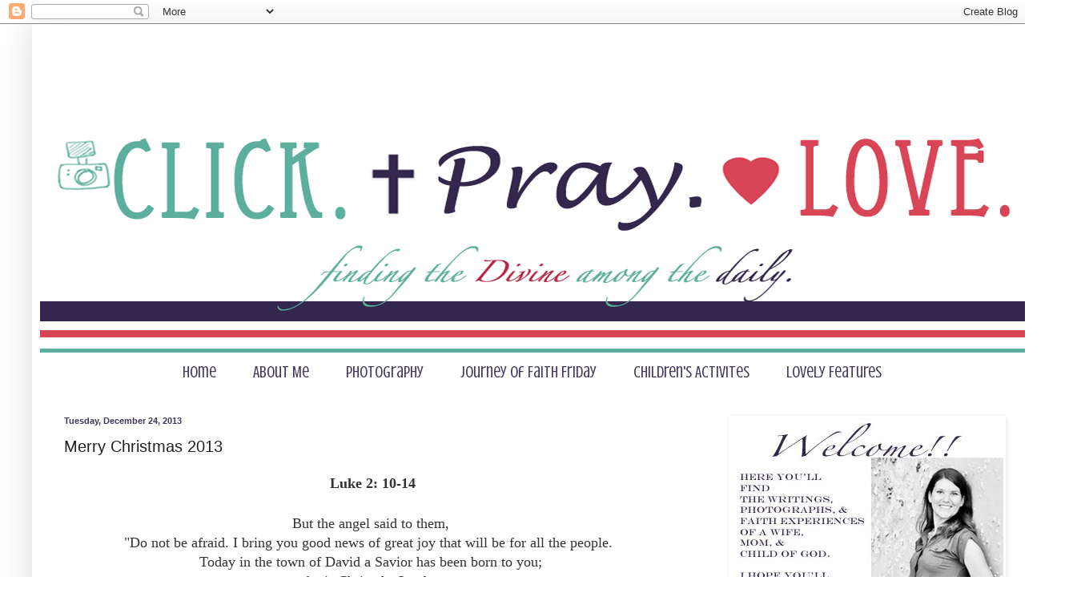

--- FILE ---
content_type: text/html; charset=UTF-8
request_url: http://www.clickpraylove.com/2013/12/merry-christmas-2013.html?showComment=1388876945225
body_size: 21125
content:
<!DOCTYPE html>
<html class='v2' dir='ltr' xmlns='http://www.w3.org/1999/xhtml' xmlns:b='http://www.google.com/2005/gml/b' xmlns:data='http://www.google.com/2005/gml/data' xmlns:expr='http://www.google.com/2005/gml/expr'>
<head>
<link href='https://www.blogger.com/static/v1/widgets/335934321-css_bundle_v2.css' rel='stylesheet' type='text/css'/>
<meta content='IE=EmulateIE7' http-equiv='X-UA-Compatible'/>
<meta content='width=1100' name='viewport'/>
<meta content='text/html; charset=UTF-8' http-equiv='Content-Type'/>
<meta content='blogger' name='generator'/>
<link href='http://www.clickpraylove.com/favicon.ico' rel='icon' type='image/x-icon'/>
<link href='http://www.clickpraylove.com/2013/12/merry-christmas-2013.html' rel='canonical'/>
<link rel="alternate" type="application/atom+xml" title="Click. Pray. Love - Atom" href="http://www.clickpraylove.com/feeds/posts/default" />
<link rel="alternate" type="application/rss+xml" title="Click. Pray. Love - RSS" href="http://www.clickpraylove.com/feeds/posts/default?alt=rss" />
<link rel="service.post" type="application/atom+xml" title="Click. Pray. Love - Atom" href="https://www.blogger.com/feeds/6273215698103493492/posts/default" />

<link rel="alternate" type="application/atom+xml" title="Click. Pray. Love - Atom" href="http://www.clickpraylove.com/feeds/594173775229890798/comments/default" />
<!--Can't find substitution for tag [blog.ieCssRetrofitLinks]-->
<link href='https://blogger.googleusercontent.com/img/b/R29vZ2xl/AVvXsEhniMapkjcjWOU_Vw_dghcPMidxW4FvTJSZF8YZY7nagjxZjtrAIOp2qtpMHwAF9FzyBHQpneK04D2OYVCB-Yyb__bLiXXoR1jjBi7LIEg5S5Qikr8Geu1yEE1JaJPPRs75xusmqTeRWDY/s1600/WEBCullumFamily2(4x6).jpg' rel='image_src'/>
<meta content='http://www.clickpraylove.com/2013/12/merry-christmas-2013.html' property='og:url'/>
<meta content='Merry Christmas 2013' property='og:title'/>
<meta content=' Luke 2: 10-14     But the angel said to them,    &quot;Do not be afraid. I bring you good news of great joy that will be for all the people.    ...' property='og:description'/>
<meta content='https://blogger.googleusercontent.com/img/b/R29vZ2xl/AVvXsEhniMapkjcjWOU_Vw_dghcPMidxW4FvTJSZF8YZY7nagjxZjtrAIOp2qtpMHwAF9FzyBHQpneK04D2OYVCB-Yyb__bLiXXoR1jjBi7LIEg5S5Qikr8Geu1yEE1JaJPPRs75xusmqTeRWDY/w1200-h630-p-k-no-nu/WEBCullumFamily2(4x6).jpg' property='og:image'/>
<title>Click. Pray. Love: Merry Christmas 2013</title>
<style type='text/css'>@font-face{font-family:'Crushed';font-style:normal;font-weight:400;font-display:swap;src:url(//fonts.gstatic.com/s/crushed/v32/U9Mc6dym6WXImTlFf1AVuaixPzHIug.woff2)format('woff2');unicode-range:U+0100-02BA,U+02BD-02C5,U+02C7-02CC,U+02CE-02D7,U+02DD-02FF,U+0304,U+0308,U+0329,U+1D00-1DBF,U+1E00-1E9F,U+1EF2-1EFF,U+2020,U+20A0-20AB,U+20AD-20C0,U+2113,U+2C60-2C7F,U+A720-A7FF;}@font-face{font-family:'Crushed';font-style:normal;font-weight:400;font-display:swap;src:url(//fonts.gstatic.com/s/crushed/v32/U9Mc6dym6WXImTlFf14VuaixPzE.woff2)format('woff2');unicode-range:U+0000-00FF,U+0131,U+0152-0153,U+02BB-02BC,U+02C6,U+02DA,U+02DC,U+0304,U+0308,U+0329,U+2000-206F,U+20AC,U+2122,U+2191,U+2193,U+2212,U+2215,U+FEFF,U+FFFD;}</style>
<style id='page-skin-1' type='text/css'><!--
/*
-----------------------------------------------
Blogger Template Style
Name:     Simple
Designer: Blogger
URL:      www.blogger.com
----------------------------------------------- */
/* Content
----------------------------------------------- */
body {
font: normal normal 16px Arial, Tahoma, Helvetica, FreeSans, sans-serif;
color: #222222;
background: #ffffff none repeat scroll top left;
padding: 0 40px 40px 40px;
}
html body .region-inner {
min-width: 0;
max-width: 100%;
width: auto;
}
h2 {
font-size: 22px;
}
a:link {
text-decoration:none;
color: #5d40a1;
}
a:visited {
text-decoration:none;
color: #6143a5;
}
a:hover {
text-decoration:underline;
color: #583b99;
}
.body-fauxcolumn-outer .fauxcolumn-inner {
background: transparent url(http://www.blogblog.com/1kt/simple/body_gradient_tile_light.png) repeat scroll top left;
_background-image: none;
}
.body-fauxcolumn-outer .cap-top {
position: absolute;
z-index: 1;
height: 400px;
width: 100%;
}
.body-fauxcolumn-outer .cap-top .cap-left {
width: 100%;
background: transparent url(http://www.blogblog.com/1kt/simple/gradients_light.png) repeat-x scroll top left;
_background-image: none;
}
.content-outer {
-moz-box-shadow: 0 0 40px rgba(0, 0, 0, .15);
-webkit-box-shadow: 0 0 5px rgba(0, 0, 0, .15);
-goog-ms-box-shadow: 0 0 10px #333333;
box-shadow: 0 0 40px rgba(0, 0, 0, .15);
margin-bottom: 1px;
}
.content-inner {
padding: 10px 10px;
}
.content-inner {
background-color: #ffffff;
}
/* Header
----------------------------------------------- */
.header-outer {
background: transparent none repeat-x scroll 0 -400px;
_background-image: none;
}
.Header h1 {
font: normal normal 60px Arial, Tahoma, Helvetica, FreeSans, sans-serif;
color: #3399bb;
text-shadow: -1px -1px 1px rgba(0, 0, 0, .2);
}
.Header h1 a {
color: #3399bb;
}
.Header .description {
font-size: 140%;
color: #777777;
}
.header-inner .Header .titlewrapper {
padding: 22px 30px;
}
.header-inner .Header .descriptionwrapper {
padding: 0 30px;
}
/* Tabs
----------------------------------------------- */
.tabs-inner .section:first-child {
border-top: 1px solid transparent;
}
.tabs-inner .section:first-child ul {
margin-top: -1px;
border-top: 1px solid transparent;
border-left: 0 solid transparent;
border-right: 0 solid transparent;
}
.tabs-inner .widget ul {
background: #ffffff url(http://www.blogblog.com/1kt/simple/gradients_light.png) repeat-x scroll 0 -800px;
_background-image: none;
border-bottom: 1px solid transparent;
margin-top: 0;
margin-left: -30px;
margin-right: -30px;
}
.tabs-inner .widget li a {
display: inline-block;
padding: .6em 1em;
font: normal normal 20px Crushed;
color: #42375b;
border-left: 1px solid #ffffff;
border-right: 1px solid transparent;
}
.tabs-inner .widget li:first-child a {
border-left: none;
}
.tabs-inner .widget li.selected a, .tabs-inner .widget li a:hover {
color: #3ebbbb;
background-color: #ffffff;
text-decoration: none;
}
/* Columns
----------------------------------------------- */
.main-outer {
border-top: 0 solid transparent;
}
.fauxcolumn-left-outer .fauxcolumn-inner {
border-right: 1px solid transparent;
}
.fauxcolumn-right-outer .fauxcolumn-inner {
border-left: 1px solid transparent;
}
/* Headings
----------------------------------------------- */
div.widget > h2,
div.widget h2.title {
margin: 0 0 1em 0;
font: normal bold 14px Arial, Tahoma, Helvetica, FreeSans, sans-serif;
color: #42375b;
}
/* Widgets
----------------------------------------------- */
.widget .zippy {
color: #666666;
text-shadow: 2px 2px 1px rgba(0, 0, 0, .1);
}
.widget .popular-posts ul {
list-style: none;
}
/* Posts
----------------------------------------------- */
h2.date-header {
font: normal bold 11px Arial, Tahoma, Helvetica, FreeSans, sans-serif;
}
.date-header span {
background-color: #ffffff;
color: #42375b;
padding: inherit;
letter-spacing: inherit;
margin: inherit;
}
.main-inner {
padding-top: 30px;
padding-bottom: 30px;
}
.main-inner .column-center-inner {
padding: 0 15px;
}
.main-inner .column-center-inner .section {
margin: 0 15px;
}
.post {
margin: 0 0 25px 0;
}
h3.post-title, .comments h4 {
font: normal normal 20px Arial, Tahoma, Helvetica, FreeSans, sans-serif;
margin: .75em 0 0;
}
.post-body {
font-size: 110%;
line-height: 1.4;
position: relative;
}
.post-body img, .post-body .tr-caption-container, .Profile img, .Image img,
.BlogList .item-thumbnail img {
padding: 2px;
background: #ffffff;
border: 1px solid transparent;
-moz-box-shadow: 1px 1px 5px rgba(0, 0, 0, .1);
-webkit-box-shadow: 1px 1px 5px rgba(0, 0, 0, .1);
box-shadow: 1px 1px 5px rgba(0, 0, 0, .1);
}
.post-body img, .post-body .tr-caption-container {
padding: 5px;
}
.post-body .tr-caption-container {
color: #42375b;
}
.post-body .tr-caption-container img {
padding: 0;
background: transparent;
border: none;
-moz-box-shadow: 0 0 0 rgba(0, 0, 0, .1);
-webkit-box-shadow: 0 0 0 rgba(0, 0, 0, .1);
box-shadow: 0 0 0 rgba(0, 0, 0, .1);
}
.post-header {
margin: 0 0 1.5em;
line-height: 1.6;
font-size: 90%;
}
.post-footer {
margin: 20px -2px 0;
padding: 5px 10px;
color: #42375b;
background-color: #ffffff;
border-bottom: 1px solid #ffffff;
line-height: 1.6;
font-size: 90%;
}
#comments .comment-author {
padding-top: 1.5em;
border-top: 1px solid transparent;
background-position: 0 1.5em;
}
#comments .comment-author:first-child {
padding-top: 0;
border-top: none;
}
.avatar-image-container {
margin: .2em 0 0;
}
#comments .avatar-image-container img {
border: 1px solid transparent;
}
/* Comments
----------------------------------------------- */
.comments .comments-content .icon.blog-author {
background-repeat: no-repeat;
background-image: url([data-uri]);
}
.comments .comments-content .loadmore a {
border-top: 1px solid #666666;
border-bottom: 1px solid #666666;
}
.comments .comment-thread.inline-thread {
background-color: #ffffff;
}
.comments .continue {
border-top: 2px solid #666666;
}
/* Accents
---------------------------------------------- */
.section-columns td.columns-cell {
border-left: 1px solid transparent;
}
.blog-pager {
background: transparent none no-repeat scroll top center;
}
.blog-pager-older-link, .home-link,
.blog-pager-newer-link {
background-color: #ffffff;
padding: 5px;
}
.footer-outer {
border-top: 0 dashed #bbbbbb;
}
/* Mobile
----------------------------------------------- */
body.mobile  {
background-size: auto;
}
.mobile .body-fauxcolumn-outer {
background: transparent none repeat scroll top left;
}
.mobile .body-fauxcolumn-outer .cap-top {
background-size: 100% auto;
}
.mobile .content-outer {
-webkit-box-shadow: 0 0 3px rgba(0, 0, 0, .15);
box-shadow: 0 0 3px rgba(0, 0, 0, .15);
}
.mobile .tabs-inner .widget ul {
margin-left: 0;
margin-right: 0;
}
.mobile .post {
margin: 0;
}
.mobile .main-inner .column-center-inner .section {
margin: 0;
}
.mobile .date-header span {
padding: 0.1em 10px;
margin: 0 -10px;
}
.mobile h3.post-title {
margin: 0;
}
.mobile .blog-pager {
background: transparent none no-repeat scroll top center;
}
.mobile .footer-outer {
border-top: none;
}
.mobile .main-inner, .mobile .footer-inner {
background-color: #ffffff;
}
.mobile-index-contents {
color: #222222;
}
.mobile-link-button {
background-color: #5d40a1;
}
.mobile-link-button a:link, .mobile-link-button a:visited {
color: #ffffff;
}
.mobile .tabs-inner .section:first-child {
border-top: none;
}
.mobile .tabs-inner .PageList .widget-content {
background-color: #ffffff;
color: #3ebbbb;
border-top: 1px solid transparent;
border-bottom: 1px solid transparent;
}
.mobile .tabs-inner .PageList .widget-content .pagelist-arrow {
border-left: 1px solid transparent;
}
.PageList {text-align:center !important;}
.PageList li {display:inline !important; float:none !important;}
--></style>
<style id='template-skin-1' type='text/css'><!--
body {
min-width: 1250px;
}
.content-outer, .content-fauxcolumn-outer, .region-inner {
min-width: 1250px;
max-width: 1250px;
_width: 1250px;
}
.main-inner .columns {
padding-left: 0px;
padding-right: 400px;
}
.main-inner .fauxcolumn-center-outer {
left: 0px;
right: 400px;
/* IE6 does not respect left and right together */
_width: expression(this.parentNode.offsetWidth -
parseInt("0px") -
parseInt("400px") + 'px');
}
.main-inner .fauxcolumn-left-outer {
width: 0px;
}
.main-inner .fauxcolumn-right-outer {
width: 400px;
}
.main-inner .column-left-outer {
width: 0px;
right: 100%;
margin-left: -0px;
}
.main-inner .column-right-outer {
width: 400px;
margin-right: -400px;
}
#layout {
min-width: 0;
}
#layout .content-outer {
min-width: 0;
width: 800px;
}
#layout .region-inner {
min-width: 0;
width: auto;
}
--></style>
<link href='https://www.blogger.com/dyn-css/authorization.css?targetBlogID=6273215698103493492&amp;zx=ffa1d88b-33a7-4644-86bf-a439d811ef36' media='none' onload='if(media!=&#39;all&#39;)media=&#39;all&#39;' rel='stylesheet'/><noscript><link href='https://www.blogger.com/dyn-css/authorization.css?targetBlogID=6273215698103493492&amp;zx=ffa1d88b-33a7-4644-86bf-a439d811ef36' rel='stylesheet'/></noscript>
<meta name='google-adsense-platform-account' content='ca-host-pub-1556223355139109'/>
<meta name='google-adsense-platform-domain' content='blogspot.com'/>

</head>
<body class='loading variant-pale'>
<div class='navbar section' id='navbar'><div class='widget Navbar' data-version='1' id='Navbar1'><script type="text/javascript">
    function setAttributeOnload(object, attribute, val) {
      if(window.addEventListener) {
        window.addEventListener('load',
          function(){ object[attribute] = val; }, false);
      } else {
        window.attachEvent('onload', function(){ object[attribute] = val; });
      }
    }
  </script>
<div id="navbar-iframe-container"></div>
<script type="text/javascript" src="https://apis.google.com/js/platform.js"></script>
<script type="text/javascript">
      gapi.load("gapi.iframes:gapi.iframes.style.bubble", function() {
        if (gapi.iframes && gapi.iframes.getContext) {
          gapi.iframes.getContext().openChild({
              url: 'https://www.blogger.com/navbar/6273215698103493492?po\x3d594173775229890798\x26origin\x3dhttp://www.clickpraylove.com',
              where: document.getElementById("navbar-iframe-container"),
              id: "navbar-iframe"
          });
        }
      });
    </script><script type="text/javascript">
(function() {
var script = document.createElement('script');
script.type = 'text/javascript';
script.src = '//pagead2.googlesyndication.com/pagead/js/google_top_exp.js';
var head = document.getElementsByTagName('head')[0];
if (head) {
head.appendChild(script);
}})();
</script>
</div></div>
<div class='body-fauxcolumns'>
<div class='fauxcolumn-outer body-fauxcolumn-outer'>
<div class='cap-top'>
<div class='cap-left'></div>
<div class='cap-right'></div>
</div>
<div class='fauxborder-left'>
<div class='fauxborder-right'></div>
<div class='fauxcolumn-inner'>
</div>
</div>
<div class='cap-bottom'>
<div class='cap-left'></div>
<div class='cap-right'></div>
</div>
</div>
</div>
<div class='content'>
<div class='content-fauxcolumns'>
<div class='fauxcolumn-outer content-fauxcolumn-outer'>
<div class='cap-top'>
<div class='cap-left'></div>
<div class='cap-right'></div>
</div>
<div class='fauxborder-left'>
<div class='fauxborder-right'></div>
<div class='fauxcolumn-inner'>
</div>
</div>
<div class='cap-bottom'>
<div class='cap-left'></div>
<div class='cap-right'></div>
</div>
</div>
</div>
<div class='content-outer'>
<div class='content-cap-top cap-top'>
<div class='cap-left'></div>
<div class='cap-right'></div>
</div>
<div class='fauxborder-left content-fauxborder-left'>
<div class='fauxborder-right content-fauxborder-right'></div>
<div class='content-inner'>
<header>
<div class='header-outer'>
<div class='header-cap-top cap-top'>
<div class='cap-left'></div>
<div class='cap-right'></div>
</div>
<div class='fauxborder-left header-fauxborder-left'>
<div class='fauxborder-right header-fauxborder-right'></div>
<div class='region-inner header-inner'>
<div class='header section' id='header'><div class='widget Header' data-version='1' id='Header1'>
<div id='header-inner'>
<a href='http://www.clickpraylove.com/' style='display: block'>
<img alt='Click. Pray. Love' height='400px; ' id='Header1_headerimg' src='https://blogger.googleusercontent.com/img/b/R29vZ2xl/AVvXsEg-LbquYOLahQo_fAmrSkgjrJbjzdW2fjFoqBbD9mXVwlUGElUm3IaC5fdZjEubqYDTeU8ChTZl9HpX5_VY6zctkYtu0NskIp4IrhfH0sNK0ioQVJB_T_c9dz0wHOrX9NvDLFHVI-5fjO0g/s1600/blogheaderDec.%2528nophoto%25291250width.gif' style='display: block' width='1250px; '/>
</a>
</div>
</div></div>
</div>
</div>
<div class='header-cap-bottom cap-bottom'>
<div class='cap-left'></div>
<div class='cap-right'></div>
</div>
</div>
</header>
<div class='tabs-outer'>
<div class='tabs-cap-top cap-top'>
<div class='cap-left'></div>
<div class='cap-right'></div>
</div>
<div class='fauxborder-left tabs-fauxborder-left'>
<div class='fauxborder-right tabs-fauxborder-right'></div>
<div class='region-inner tabs-inner'>
<div class='tabs section' id='crosscol'><div class='widget PageList' data-version='1' id='PageList1'>
<h2>Pages</h2>
<div class='widget-content'>
<ul>
<li>
<a href='http://www.clickpraylove.com/'>Home</a>
</li>
<li>
<a href='http://www.clickpraylove.com/p/about-me.html'>About Me</a>
</li>
<li>
<a href='http://www.clickpraylove.com/p/ambers-gallery.html'>Photography</a>
</li>
<li>
<a href='http://www.clickpraylove.com/p/journey-of-faith-friday.html'>Journey of Faith Friday</a>
</li>
<li>
<a href='http://www.clickpraylove.com/p/childrens-activites.html'>Children's Activites</a>
</li>
<li>
<a href='http://www.clickpraylove.com/p/lovely-features.html'>Lovely Features</a>
</li>
</ul>
<div class='clear'></div>
</div>
</div></div>
<div class='tabs no-items section' id='crosscol-overflow'></div>
</div>
</div>
<div class='tabs-cap-bottom cap-bottom'>
<div class='cap-left'></div>
<div class='cap-right'></div>
</div>
</div>
<div class='main-outer'>
<div class='main-cap-top cap-top'>
<div class='cap-left'></div>
<div class='cap-right'></div>
</div>
<div class='fauxborder-left main-fauxborder-left'>
<div class='fauxborder-right main-fauxborder-right'></div>
<div class='region-inner main-inner'>
<div class='columns fauxcolumns'>
<div class='fauxcolumn-outer fauxcolumn-center-outer'>
<div class='cap-top'>
<div class='cap-left'></div>
<div class='cap-right'></div>
</div>
<div class='fauxborder-left'>
<div class='fauxborder-right'></div>
<div class='fauxcolumn-inner'>
</div>
</div>
<div class='cap-bottom'>
<div class='cap-left'></div>
<div class='cap-right'></div>
</div>
</div>
<div class='fauxcolumn-outer fauxcolumn-left-outer'>
<div class='cap-top'>
<div class='cap-left'></div>
<div class='cap-right'></div>
</div>
<div class='fauxborder-left'>
<div class='fauxborder-right'></div>
<div class='fauxcolumn-inner'>
</div>
</div>
<div class='cap-bottom'>
<div class='cap-left'></div>
<div class='cap-right'></div>
</div>
</div>
<div class='fauxcolumn-outer fauxcolumn-right-outer'>
<div class='cap-top'>
<div class='cap-left'></div>
<div class='cap-right'></div>
</div>
<div class='fauxborder-left'>
<div class='fauxborder-right'></div>
<div class='fauxcolumn-inner'>
</div>
</div>
<div class='cap-bottom'>
<div class='cap-left'></div>
<div class='cap-right'></div>
</div>
</div>
<!-- corrects IE6 width calculation -->
<div class='columns-inner'>
<div class='column-center-outer'>
<div class='column-center-inner'>
<div class='main section' id='main'><div class='widget Blog' data-version='1' id='Blog1'>
<div class='blog-posts hfeed'>

          <div class="date-outer">
        
<h2 class='date-header'><span>Tuesday, December 24, 2013</span></h2>

          <div class="date-posts">
        
<div class='post-outer'>
<div class='post hentry'>
<a name='594173775229890798'></a>
<h3 class='post-title entry-title'>
Merry Christmas 2013
</h3>
<div class='post-header'>
<div class='post-header-line-1'></div>
</div>
<div class='post-body entry-content' id='post-body-594173775229890798'>
<div style="text-align: center;">
<span style="background-color: white; color: #333333; text-align: left;"><span style="font-family: Georgia, Times New Roman, serif; font-size: large;"><b>Luke 2: 10-14</b></span></span></div>
<div style="text-align: center;">
<span style="background-color: white; color: #333333; text-align: left;"><span style="font-family: Georgia, Times New Roman, serif; font-size: large;"><b><br /></b></span></span></div>
<div style="text-align: center;">
<span style="background-color: white; color: #333333; text-align: left;"><span style="font-family: Georgia, Times New Roman, serif;">But the angel said to them,&nbsp;</span></span></div>
<div style="text-align: center;">
<span style="background-color: white; color: #333333; text-align: left;"><span style="font-family: Georgia, Times New Roman, serif;">"Do not be afraid. I bring you good news of great joy that will be for all the people.&nbsp;&nbsp;</span></span></div>
<div style="text-align: center;">
<span style="background-color: white; color: #333333; text-align: left;"><span style="font-family: Georgia, Times New Roman, serif;">Today in the town of David a Savior has been born to you;&nbsp;</span></span></div>
<div style="text-align: center;">
<span style="background-color: white; color: #333333; text-align: left;"><span style="font-family: Georgia, Times New Roman, serif;">he is Christ the Lord.&nbsp;&nbsp;</span></span></div>
<div style="text-align: center;">
<span style="background-color: white; color: #333333; text-align: left;"><span style="font-family: Georgia, Times New Roman, serif;">This will be a sign to you:&nbsp;</span></span></div>
<div style="text-align: center;">
<span style="background-color: white; color: #333333; text-align: left;"><span style="font-family: Georgia, Times New Roman, serif;">You will find a baby wrapped in cloths and lying in a manger."</span></span><span style="background-color: white; color: #333333; font-family: Georgia, 'Times New Roman', serif; text-align: left;">&nbsp;</span></div>
<div style="text-align: center;">
<span style="background-color: white; color: #333333; font-family: Georgia, 'Times New Roman', serif; text-align: left;">Suddenly a great company of the heavenly host appeared with the angel,&nbsp;</span></div>
<div style="text-align: center;">
<span style="background-color: white; color: #333333; font-family: Georgia, 'Times New Roman', serif; text-align: left;">praising God and saying,&nbsp;&nbsp;</span></div>
<div style="text-align: center;">
<span style="background-color: white; color: #333333; font-family: Georgia, 'Times New Roman', serif; text-align: left;">"Glory to God in the highest, and on earth peace to men on whom his favor rests."</span></div>
<div style="text-align: center;">
<span style="background-color: white; color: #333333; font-family: Georgia, 'Times New Roman', serif; text-align: left;"><br /></span></div>
<div style="text-align: center;">
<span style="background-color: white; color: #333333; font-family: Georgia, 'Times New Roman', serif; text-align: left;">Merry Christmas from our family to yours! &nbsp;May the joy of Christ fill your hearts this season and throughout the new year.</span></div>
<div style="text-align: center;">
<div class="separator" style="clear: both; text-align: center;">
</div>
<div class="separator" style="clear: both; text-align: center;">
<br /></div>
<div class="separator" style="clear: both; text-align: center;">
<a href="https://blogger.googleusercontent.com/img/b/R29vZ2xl/AVvXsEhniMapkjcjWOU_Vw_dghcPMidxW4FvTJSZF8YZY7nagjxZjtrAIOp2qtpMHwAF9FzyBHQpneK04D2OYVCB-Yyb__bLiXXoR1jjBi7LIEg5S5Qikr8Geu1yEE1JaJPPRs75xusmqTeRWDY/s1600/WEBCullumFamily2(4x6).jpg" imageanchor="1" style="margin-left: 1em; margin-right: 1em;"><img border="0" src="https://blogger.googleusercontent.com/img/b/R29vZ2xl/AVvXsEhniMapkjcjWOU_Vw_dghcPMidxW4FvTJSZF8YZY7nagjxZjtrAIOp2qtpMHwAF9FzyBHQpneK04D2OYVCB-Yyb__bLiXXoR1jjBi7LIEg5S5Qikr8Geu1yEE1JaJPPRs75xusmqTeRWDY/s1600/WEBCullumFamily2(4x6).jpg" /></a></div>
Thank you to my friend Rebecca of <a href="http://southernblissphotography.weebly.com/artist.html">Southern Bliss Photography</a> for capturing my family. <br />
<div class="separator" style="clear: both; text-align: center;">
<a href="https://blogger.googleusercontent.com/img/b/R29vZ2xl/AVvXsEhjxM3-J4qw6nU6nCfoIl0e2LOUfBR2BgVPT-mafvzCIqyl2Zx19rb0V6pWMn34z1S3QukrAD1nxVUVOEdtIZ_HbSvb9RmXwYVaBSJGGeSsmmoQYjrnrKCPirwuWDSq0wJAmNQA2D1T5rw/s1600/WEBCullumFamily3(4x6).jpg" imageanchor="1" style="margin-left: 1em; margin-right: 1em;"><img border="0" src="https://blogger.googleusercontent.com/img/b/R29vZ2xl/AVvXsEhjxM3-J4qw6nU6nCfoIl0e2LOUfBR2BgVPT-mafvzCIqyl2Zx19rb0V6pWMn34z1S3QukrAD1nxVUVOEdtIZ_HbSvb9RmXwYVaBSJGGeSsmmoQYjrnrKCPirwuWDSq0wJAmNQA2D1T5rw/s1600/WEBCullumFamily3(4x6).jpg" /></a></div>
<div class="separator" style="clear: both; text-align: center;">
<br /></div>
</div>
<div style="text-align: justify;">
<span style="color: #333333; font-family: Georgia, Times New Roman, serif;">We ended 2012 in Nashville with my family after having a wonderful Christmas celebration. &nbsp;My family met Zoe for the first time and we met my youngest nephew for the first time. &nbsp;</span></div>
<div style="text-align: justify;">
<div class="separator" style="clear: both; text-align: center;">
<a href="https://blogger.googleusercontent.com/img/b/R29vZ2xl/AVvXsEh0wWs0FDvEGFHJ39Hmh8DEJHcsFQ6YhzXj-jKHlJ_jqSu_ClHxIGxoZzCW8aOyXWHi5pXZHHZ2SGTVqFbx_nZVbipZTM3pw0cMuBxfQMPrBW83Ko-nLwLM6WVGxKEAhf9TghS4LpV-F7o/s1600/NashvilleChristmas+(43+of+51).jpg" imageanchor="1" style="margin-left: 1em; margin-right: 1em;"><img border="0" height="426" src="https://blogger.googleusercontent.com/img/b/R29vZ2xl/AVvXsEh0wWs0FDvEGFHJ39Hmh8DEJHcsFQ6YhzXj-jKHlJ_jqSu_ClHxIGxoZzCW8aOyXWHi5pXZHHZ2SGTVqFbx_nZVbipZTM3pw0cMuBxfQMPrBW83Ko-nLwLM6WVGxKEAhf9TghS4LpV-F7o/s1600/NashvilleChristmas+(43+of+51).jpg" width="640" /></a></div>
<span style="color: #333333; font-family: Georgia, Times New Roman, serif;"><br /></span></div>
<div style="text-align: justify;">
<span style="color: #333333; font-family: Georgia, Times New Roman, serif;">January brought beautiful Florida weather which meant lots of outside time including the sandbox, kiddie pool, parks, Gasparilla celebration with friends, etc. &nbsp;Thankfully, I was on the tail end of Thrush that I had for several months while breastfeeding Zoe.</span></div>
<div style="text-align: justify;">
<span style="color: #333333; font-family: Georgia, Times New Roman, serif;"><br /></span>
<br />
<div class="separator" style="clear: both; text-align: center;">
<a href="https://blogger.googleusercontent.com/img/b/R29vZ2xl/AVvXsEiTqJbRQX2yBm0KvHSSLtPwjs4GfzJz7hox43TLj3l5h5ouWqp3FtgS-liIIvm2BuA901Vpv9JR7xvMIXbPpfDnVE_kuMYaJGK5rogkLAPRFqg_hSyT160kBw5-XFSANM1PD5EQcE4aBhE/s1600/Gasparilla2013+(14+of+19).jpg" imageanchor="1" style="margin-left: 1em; margin-right: 1em;"><img border="0" height="426" src="https://blogger.googleusercontent.com/img/b/R29vZ2xl/AVvXsEiTqJbRQX2yBm0KvHSSLtPwjs4GfzJz7hox43TLj3l5h5ouWqp3FtgS-liIIvm2BuA901Vpv9JR7xvMIXbPpfDnVE_kuMYaJGK5rogkLAPRFqg_hSyT160kBw5-XFSANM1PD5EQcE4aBhE/s1600/Gasparilla2013+(14+of+19).jpg" width="640" /></a></div>
<span style="color: #333333; font-family: Georgia, Times New Roman, serif;"><br /></span></div>
<div style="text-align: justify;">
<span style="color: #333333; font-family: Georgia, Times New Roman, serif;">My parents visited for a week in late February, which was wonderful one on one time for both Bennett and Zoe. &nbsp;We were able to go to Disney World. &nbsp;It was the first time my parents had been since my sister and I were young. &nbsp;They enjoyed seeing Magic Kingdom through the eyes of their grandchildren.&nbsp;</span><br />
<br />
<div class="separator" style="clear: both; text-align: center;">
<a href="https://blogger.googleusercontent.com/img/b/R29vZ2xl/AVvXsEi6iKhchnn2uwrQH1d6uss21PklxZwX2id2SLLCX4k9AB6QDNPNGox69SHEYNsyd20BxAWTd9Pt9Vr580K-Njiqcv5u570yYkiMcPAVJczCuQ-OCDf2yQvs2baa8jZ_3kX5ousXQZg5P1g/s1600/DisneyKoo-Dadder+(16+of+83).jpg" imageanchor="1" style="margin-left: 1em; margin-right: 1em;"><img border="0" height="640" src="https://blogger.googleusercontent.com/img/b/R29vZ2xl/AVvXsEi6iKhchnn2uwrQH1d6uss21PklxZwX2id2SLLCX4k9AB6QDNPNGox69SHEYNsyd20BxAWTd9Pt9Vr580K-Njiqcv5u570yYkiMcPAVJczCuQ-OCDf2yQvs2baa8jZ_3kX5ousXQZg5P1g/s1600/DisneyKoo-Dadder+(16+of+83).jpg" width="480" /></a></div>
<div class="separator" style="clear: both; text-align: center;">
<br /></div>
<div class="separator" style="clear: both; text-align: center;">
<a href="https://blogger.googleusercontent.com/img/b/R29vZ2xl/AVvXsEiP-Y5-N0tyKiW9sspoDZQPc6-0of_S7IjbdCz683DebePXdPivYvkzce4XnAkZ5LBwXy4r7Z87L6E1BDn2a5T9fbeSEShkMThBuwwTnww8uOewlhAo1M7CuIwGGLnm70gdySKQXE2ttcE/s1600/DisneyKoo-Dadder+(18+of+83).jpg" imageanchor="1" style="margin-left: 1em; margin-right: 1em;"><img border="0" height="426" src="https://blogger.googleusercontent.com/img/b/R29vZ2xl/AVvXsEiP-Y5-N0tyKiW9sspoDZQPc6-0of_S7IjbdCz683DebePXdPivYvkzce4XnAkZ5LBwXy4r7Z87L6E1BDn2a5T9fbeSEShkMThBuwwTnww8uOewlhAo1M7CuIwGGLnm70gdySKQXE2ttcE/s1600/DisneyKoo-Dadder+(18+of+83).jpg" width="640" /></a></div>
<div class="separator" style="clear: both; text-align: center;">
<br /></div>
</div>
<div style="text-align: justify;">
<span style="color: #333333; font-family: Georgia, Times New Roman, serif;">March was packed full of fun. &nbsp;Two more trips to Disney World (my mother-in-law was able to go with us to Animal Kingdom) and B's 3rd birthday celebration.</span></div>
<div style="text-align: justify;">
<span style="color: #333333; font-family: Georgia, Times New Roman, serif;"><br /></span>
<br />
<div class="separator" style="clear: both; text-align: center;">
<a href="https://blogger.googleusercontent.com/img/b/R29vZ2xl/AVvXsEhymqRtv1RijRBC-AETPEvLw6XlO6LSIoxY4yWF1UbvpXnjoQLgX_6zU7Ebrqt92SCXhhH0tVTAh2EnUstsga3c5es1DNyu5ewdCxx0sFtU1W4e2-fLOT6gLTnfNDfeIms686Nze09O6eg/s1600/Bennett3rdBday-Cullum+(27+of+35).jpg" imageanchor="1" style="margin-left: 1em; margin-right: 1em;"><img border="0" height="424" src="https://blogger.googleusercontent.com/img/b/R29vZ2xl/AVvXsEhymqRtv1RijRBC-AETPEvLw6XlO6LSIoxY4yWF1UbvpXnjoQLgX_6zU7Ebrqt92SCXhhH0tVTAh2EnUstsga3c5es1DNyu5ewdCxx0sFtU1W4e2-fLOT6gLTnfNDfeIms686Nze09O6eg/s1600/Bennett3rdBday-Cullum+(27+of+35).jpg" width="640" /></a></div>
<div class="separator" style="clear: both; text-align: center;">
<br /></div>
<div class="separator" style="clear: both; text-align: center;">
<a href="https://blogger.googleusercontent.com/img/b/R29vZ2xl/AVvXsEgNQt3bCmGog_U832BKJ1e6M7XIJqDFXY5pRFhgVG4e14RA9N2e6sBAMAwYwvBMpuBf94Jo-emyJZrll9lOHPdI7JdPUmh2KRi77JWQ6gIybLxZJESnMX-I3XfL3aPif9oMkdMpTG46KEs/s1600/Bennett3rdBdayPlaydate(4x6)+(9+of+19).jpg" imageanchor="1" style="margin-left: 1em; margin-right: 1em;"><img border="0" height="426" src="https://blogger.googleusercontent.com/img/b/R29vZ2xl/AVvXsEgNQt3bCmGog_U832BKJ1e6M7XIJqDFXY5pRFhgVG4e14RA9N2e6sBAMAwYwvBMpuBf94Jo-emyJZrll9lOHPdI7JdPUmh2KRi77JWQ6gIybLxZJESnMX-I3XfL3aPif9oMkdMpTG46KEs/s1600/Bennett3rdBdayPlaydate(4x6)+(9+of+19).jpg" width="640" /></a></div>
<div class="separator" style="clear: both; text-align: center;">
<br /></div>
</div>
<div style="text-align: justify;">
<span style="color: #333333; font-family: Georgia, Times New Roman, serif;">We continued to have nice weather in April and honestly I can't remember much except B's behavior was becoming more and more of a challenge. &nbsp;Whoever&nbsp;said the terrible 2's? &nbsp;It is the terrible 3's!!! &nbsp;The good news is Zoe began sleeping through the night and B began taking swim lessons, which he really enjoyed.&nbsp;</span></div>
<div style="text-align: justify;">
<div class="separator" style="clear: both; text-align: center;">
</div>
<br />
<div class="separator" style="clear: both; text-align: center;">
<a href="https://blogger.googleusercontent.com/img/b/R29vZ2xl/AVvXsEhVNWpTxU7aCTwjnusXxm9hs6LjiNEpUsaJA4hv8D7KiIpS47o6qXUTd6RmYW6sx3NftDuEGr8QGNhHKI5esXoMNaZyRf1rdzvZuCOic25DIM6xdpd89Qxdu6dU_u3M-XJSlxM9s8HFPH4/s1600/Zoe7Months+(6+of+9).jpg" imageanchor="1" style="margin-left: 1em; margin-right: 1em;"><img border="0" height="426" src="https://blogger.googleusercontent.com/img/b/R29vZ2xl/AVvXsEhVNWpTxU7aCTwjnusXxm9hs6LjiNEpUsaJA4hv8D7KiIpS47o6qXUTd6RmYW6sx3NftDuEGr8QGNhHKI5esXoMNaZyRf1rdzvZuCOic25DIM6xdpd89Qxdu6dU_u3M-XJSlxM9s8HFPH4/s1600/Zoe7Months+(6+of+9).jpg" width="640" /></a></div>
<span style="color: #333333; font-family: Georgia, Times New Roman, serif;"><br /></span></div>
<div style="text-align: justify;">
<span style="color: #333333; font-family: Georgia, Times New Roman, serif;">We finished our study of the Acts of the Apostles in May and I loaded up the kids and drove to Nashville. &nbsp;It was the first time taking both kids on a road trip by myself. &nbsp;We were on the road by 6 a.m. and arrived in Nashville around 9 p.m. central. &nbsp;The trip had a few challenging moments, but all in all it went GREAT and we had a wonderful week with my family. &nbsp;</span></div>
<div style="text-align: justify;">
<span style="color: #333333; font-family: Georgia, Times New Roman, serif;"><br /></span>
<br />
<div class="separator" style="clear: both; text-align: center;">
<a href="https://blogger.googleusercontent.com/img/b/R29vZ2xl/AVvXsEhFYE8xj4QyvzDmylNSnN2r31w03L3oDu7qNRbS_Eb4AuJiDqhS_wnI_FafSMSgzYFTqr67SDKxHzuNXF64ep2mv-QG5h6Sbk9bxcsFw0ZO2kCGD1EEgLgE4MLXR7jGT8iRrhQpxuJUd1o/s1600/NashvilleMay13+(1+of+3).jpg" imageanchor="1" style="margin-left: 1em; margin-right: 1em;"><img border="0" height="424" src="https://blogger.googleusercontent.com/img/b/R29vZ2xl/AVvXsEhFYE8xj4QyvzDmylNSnN2r31w03L3oDu7qNRbS_Eb4AuJiDqhS_wnI_FafSMSgzYFTqr67SDKxHzuNXF64ep2mv-QG5h6Sbk9bxcsFw0ZO2kCGD1EEgLgE4MLXR7jGT8iRrhQpxuJUd1o/s1600/NashvilleMay13+(1+of+3).jpg" width="640" /></a></div>
<span style="color: #333333; font-family: Georgia, Times New Roman, serif;"><br /></span></div>
<div style="text-align: justify;">
<span style="color: #333333; font-family: Georgia, Times New Roman, serif;">In June, Julie came and spent a week with us. &nbsp;It was such a treat to have this young woman who I grew up babysitting here spending time with me and my kids. &nbsp;I also taught 3rd grade V.B.S. &nbsp;Bennett had a wonderful time and Zoe stayed home with Grandma all week. &nbsp;It was our second year attending (and teaching) V.B.S. and while preparation can be intense, it is such a blessing for me and for Bennett. &nbsp;</span></div>
<div style="text-align: justify;">
<span style="color: #333333; font-family: Georgia, Times New Roman, serif;"><br /></span>
<br />
<div class="separator" style="clear: both; text-align: center;">
<a href="https://blogger.googleusercontent.com/img/b/R29vZ2xl/AVvXsEjGHvXn65FN7NrYjcP8ZGdKzvUG7vapG9FH6xVMZLfoGbPY9t3UjWNGNLWcRVYVrAguVtW9ZV7EbepCTpwhVXaoBcEowQwVoKCvE-oZIqyTbnOjEVUj2a_ELRXygZMvnbftyihf87_HwgU/s1600/IMG_4152.JPG" imageanchor="1" style="margin-left: 1em; margin-right: 1em;"><img border="0" height="640" src="https://blogger.googleusercontent.com/img/b/R29vZ2xl/AVvXsEjGHvXn65FN7NrYjcP8ZGdKzvUG7vapG9FH6xVMZLfoGbPY9t3UjWNGNLWcRVYVrAguVtW9ZV7EbepCTpwhVXaoBcEowQwVoKCvE-oZIqyTbnOjEVUj2a_ELRXygZMvnbftyihf87_HwgU/s1600/IMG_4152.JPG" width="640" /></a></div>
<span style="color: #333333; font-family: Georgia, Times New Roman, serif;"><br /></span></div>
<div style="text-align: justify;">
<span style="color: #333333; font-family: Georgia, Times New Roman, serif;">July brought vacation which was a nice break for everyone! &nbsp;Sam had been very busy at work. &nbsp;I was exhausted at home. &nbsp;Bennett was in need of some more friend interaction. &nbsp;And Zoe was content either way. &nbsp;This year my sister's family joined us. &nbsp;Instead of going to Hilton Head we went to Destin, which was supposed to be a shorter drive for my sister, but traffic didn't agree. &nbsp;The kids had a blast on the beach and in the pool. &nbsp;Bennett and Braxton were able to swim in the&nbsp;pool which made our outside time so much fun compared to previous years. &nbsp;It was nice to be able to put the kids down at night and enjoy games and conversation with my sister and brother in law.</span></div>
<div style="text-align: justify;">
<br />
<div class="separator" style="clear: both; text-align: center;">
<a href="https://blogger.googleusercontent.com/img/b/R29vZ2xl/AVvXsEhtLzyrZ-FK8Tj_g-8yvFtxQnxbY2jTiG1qV7GzGxYUcJI3mpQa7-cBI5wOM_W9nX7Q1mS5eyHv6dnuIgkvWfPq3loyWW0UQRn6PuBjbWAts_2KaOKqEDcuBFwR5puJ0ZhymZZPg0kwHvc/s1600/WEBDestinVacation2013-86(4x6).jpg" imageanchor="1" style="margin-left: 1em; margin-right: 1em;"><img border="0" src="https://blogger.googleusercontent.com/img/b/R29vZ2xl/AVvXsEhtLzyrZ-FK8Tj_g-8yvFtxQnxbY2jTiG1qV7GzGxYUcJI3mpQa7-cBI5wOM_W9nX7Q1mS5eyHv6dnuIgkvWfPq3loyWW0UQRn6PuBjbWAts_2KaOKqEDcuBFwR5puJ0ZhymZZPg0kwHvc/s1600/WEBDestinVacation2013-86(4x6).jpg" /></a></div>
<br /></div>
<div style="text-align: justify;">
<span style="color: #333333; font-family: Georgia, Times New Roman, serif;">In August, we celebrated Zoe's first birthday. &nbsp;She has been such a wonderful, joy-filled addition to our family. &nbsp;I can't imagine our life without her. &nbsp;She smiles and waves and hugs and kisses and prances and dances and simply enjoys life. &nbsp;It was a fun filled month celebrating her with family and friends. &nbsp;We also celebrated my birthday and Sam made me feel very special. &nbsp;We even got to spend a night away sans kids.</span></div>
<div style="text-align: justify;">
<br />
<div class="separator" style="clear: both; text-align: center;">
<a href="https://blogger.googleusercontent.com/img/b/R29vZ2xl/AVvXsEh2h3dCMpJUDOHr5eUumiCK4fiuFUSxI5SQrAmZTtO0fjLo38FI6mRjsHMyHvrnnza-FMSnI9xSl1UUquzXRg7C7eyladKRTPku7XYD1ZvP4uJW5tIhlHiuG6VB8TMKEMteCuOygjb9IBw/s1600/Zoe1stBDay+(1+of+1).jpg" imageanchor="1" style="margin-left: 1em; margin-right: 1em;"><img border="0" height="640" src="https://blogger.googleusercontent.com/img/b/R29vZ2xl/AVvXsEh2h3dCMpJUDOHr5eUumiCK4fiuFUSxI5SQrAmZTtO0fjLo38FI6mRjsHMyHvrnnza-FMSnI9xSl1UUquzXRg7C7eyladKRTPku7XYD1ZvP4uJW5tIhlHiuG6VB8TMKEMteCuOygjb9IBw/s640/Zoe1stBDay+(1+of+1).jpg" width="424" /></a></div>
<br />
<div class="separator" style="clear: both; text-align: center;">
<a href="https://blogger.googleusercontent.com/img/b/R29vZ2xl/AVvXsEhXJr2RF3MkcOIcPMH3axU5u7N6As2vsXz02PKZ4wjbWwoOCdbqCqGct1mAt5_AlhCqs47L8Te5ZQ2xCYVxBeDoOjFjYIWA05lqbj4c9ZaaXxuvRUNBg0ApmEoXPIhKHCLxVAAyy2JMefA/s1600/WEBWatermelonKidsShoot2%25284x6%2529.jpg" imageanchor="1" style="margin-left: 1em; margin-right: 1em;"><img border="0" src="https://blogger.googleusercontent.com/img/b/R29vZ2xl/AVvXsEhXJr2RF3MkcOIcPMH3axU5u7N6As2vsXz02PKZ4wjbWwoOCdbqCqGct1mAt5_AlhCqs47L8Te5ZQ2xCYVxBeDoOjFjYIWA05lqbj4c9ZaaXxuvRUNBg0ApmEoXPIhKHCLxVAAyy2JMefA/s1600/WEBWatermelonKidsShoot2%25284x6%2529.jpg" /></a></div>
<br /></div>
<div style="text-align: justify;">
<span style="color: #333333; font-family: Georgia, Times New Roman, serif;">September brought many changes. &nbsp;I returned to the BSF leadership circle (after three years), which meant Tuesday morning leadership meetings and Wednesday morning Bible Study. &nbsp;I was thrilled to be returning to leadership, but a little nervous for Zoe. &nbsp;She adjusted wonderfully. &nbsp;Bennett started pre-school 2 mornings per week. &nbsp;And Sam continued to be very busy at work putting in A LOT of overtime. &nbsp;All of the changes have been rich blessings to our family. &nbsp;</span></div>
<div style="text-align: justify;">
<br />
<div class="separator" style="clear: both; text-align: center;">
<a href="https://blogger.googleusercontent.com/img/b/R29vZ2xl/AVvXsEiJaJet_7K1bCEABgWll7QlTRJ8_wyHGxP_Y4EEI8k9f5KAJNQZgK5YW1gLaaqYd5f50O1D9R13aj27afyV6k1lMsoJ5wo0KF3W2S0gItT3MfIcxaXyy-VaJeyANIJbp9xNQzb2Z_bwqyE/s1600/PoolFingerPaint+(1+of+2).jpg" imageanchor="1" style="margin-left: 1em; margin-right: 1em;"><img border="0" height="424" src="https://blogger.googleusercontent.com/img/b/R29vZ2xl/AVvXsEiJaJet_7K1bCEABgWll7QlTRJ8_wyHGxP_Y4EEI8k9f5KAJNQZgK5YW1gLaaqYd5f50O1D9R13aj27afyV6k1lMsoJ5wo0KF3W2S0gItT3MfIcxaXyy-VaJeyANIJbp9xNQzb2Z_bwqyE/s640/PoolFingerPaint+(1+of+2).jpg" width="640" /></a></div>
<br />
<div class="separator" style="clear: both; text-align: center;">
<a href="https://blogger.googleusercontent.com/img/b/R29vZ2xl/AVvXsEjWI48ssO0ZUvj_htDtWhmXxB-Cd4-5a31_MFTWXoErahyHBkreSsustUElVUo7fuYxPEAMogBDvZVaR7unMZVrnlJv3ZTwbd2cGsXITjF-jxhZSH_S6GOMePXMQQRK9WHOxKHZ2-DHVCU/s1600/PoolFingerPaint+(2+of+2).jpg" imageanchor="1" style="margin-left: 1em; margin-right: 1em;"><img border="0" height="640" src="https://blogger.googleusercontent.com/img/b/R29vZ2xl/AVvXsEjWI48ssO0ZUvj_htDtWhmXxB-Cd4-5a31_MFTWXoErahyHBkreSsustUElVUo7fuYxPEAMogBDvZVaR7unMZVrnlJv3ZTwbd2cGsXITjF-jxhZSH_S6GOMePXMQQRK9WHOxKHZ2-DHVCU/s640/PoolFingerPaint+(2+of+2).jpg" width="424" /></a></div>
<br /></div>
<div style="text-align: justify;">
<span style="color: #333333; font-family: Georgia, Times New Roman, serif;">October&nbsp;was HOT, but we were able to take a long weekend trip to North Carolina to visit our dear friends, the Shah's. &nbsp;The weather was not all that fall like, but it was still beautiful and we had a fantastic time!!! &nbsp;We purchased our first van prior to the trip, but I won't share any details regarding Sam's accident that led to the purchase or my own accident, while in N.C., that left a few scars on our brand new van.&nbsp;</span></div>
<div style="text-align: justify;">
<span style="color: #333333; font-family: Georgia, Times New Roman, serif;"><br /></span>
<div class="separator" style="clear: both; text-align: center;">
<a href="https://blogger.googleusercontent.com/img/b/R29vZ2xl/AVvXsEgmiSQ3aSc4xutugD-YtMwZe89rMs2k7z-LULviDCHAzm3rgAeKR9yjuHnxb2b9PNvyTnk5n_onpIBSbMJLhG1krIhodfPFVnwv_SxZQmjziy5IhEzAZ-xqEVRMkG9UMmzakyxsKYXalVw/s1600/NCvisitShahs+(2+of+2).jpg" imageanchor="1" style="margin-left: 1em; margin-right: 1em;"><img border="0" height="426" src="https://blogger.googleusercontent.com/img/b/R29vZ2xl/AVvXsEgmiSQ3aSc4xutugD-YtMwZe89rMs2k7z-LULviDCHAzm3rgAeKR9yjuHnxb2b9PNvyTnk5n_onpIBSbMJLhG1krIhodfPFVnwv_SxZQmjziy5IhEzAZ-xqEVRMkG9UMmzakyxsKYXalVw/s640/NCvisitShahs+(2+of+2).jpg" width="640" /></a></div>
<br />
<div class="separator" style="clear: both; text-align: center;">
<a href="https://blogger.googleusercontent.com/img/b/R29vZ2xl/AVvXsEiv73cGHNqZFqdj0lEQSsGx_s8Ajlpm5FRYjDF9w9aRPJJuqHT_IKclURlj6ANuaIqW7GoWXWe5CTH0Yn8w940fZdoqVrA4axsH2D76P8IqM7CPEUAegVKeROODlppbcivGS2yYtAFFfxk/s1600/NCvisitShahs+(3+of+1).jpg" imageanchor="1" style="margin-left: 1em; margin-right: 1em;"><img border="0" height="424" src="https://blogger.googleusercontent.com/img/b/R29vZ2xl/AVvXsEiv73cGHNqZFqdj0lEQSsGx_s8Ajlpm5FRYjDF9w9aRPJJuqHT_IKclURlj6ANuaIqW7GoWXWe5CTH0Yn8w940fZdoqVrA4axsH2D76P8IqM7CPEUAegVKeROODlppbcivGS2yYtAFFfxk/s640/NCvisitShahs+(3+of+1).jpg" width="640" /></a></div>
<span style="color: #333333; font-family: Georgia, Times New Roman, serif;"><br /></span></div>
<div style="text-align: justify;">
<span style="color: #333333; font-family: Georgia, Times New Roman, serif;">November brought more HOT weather, a week long visit from my parents, B's first extended stay away from home, and a week long Thanksgiving in Nashville. &nbsp;I was so thankful to have my parents here for a week while Sam was out of town. &nbsp;At the end of their visit B kept asking to go home with them. &nbsp;We were all a little nervous, because he would be away from home for 10 days before we arrived in Nashville for Thanksgiving. &nbsp;However, he went, had a blast and didn't miss us a bit. &nbsp;He had an ice cream cone every night, jumped in leaf piles, played on the Wii and iPad, took bubble baths, and so much more. &nbsp;He was excited to see us when we arrived, but just as excited to go spend another week at Brax's house. &nbsp;Thanksgiving was low key. &nbsp;As always, it was nice to spend time with my sister and the boys got along much better than they did in the spring when we visited&#8230;&#8230;PRAISE THE LORD!!</span><br />
<div class="separator" style="clear: both; text-align: center;">
<a href="https://blogger.googleusercontent.com/img/b/R29vZ2xl/AVvXsEghW8-SE_ZN0IKaf9TOBQ2OCqq-7R2koJ6vmg5Q2NT9OQEbAk6SYfNvd81n06X0LTJswrU1rGLC5y0TuOdZadNCNxK-aiMCHFsoCqFq8ydEnOInCTZH4fciJj9l_-OQ6gVEiYDmRZDzcCc/s1600/ThanksgivingNashville+(70+of+24).jpg" imageanchor="1" style="margin-left: 1em; margin-right: 1em;"><img border="0" height="640" src="https://blogger.googleusercontent.com/img/b/R29vZ2xl/AVvXsEghW8-SE_ZN0IKaf9TOBQ2OCqq-7R2koJ6vmg5Q2NT9OQEbAk6SYfNvd81n06X0LTJswrU1rGLC5y0TuOdZadNCNxK-aiMCHFsoCqFq8ydEnOInCTZH4fciJj9l_-OQ6gVEiYDmRZDzcCc/s640/ThanksgivingNashville+(70+of+24).jpg" width="426" /></a></div>
<div class="separator" style="clear: both; text-align: center;">
<br /></div>
<div class="separator" style="clear: both; text-align: center;">
<a href="https://blogger.googleusercontent.com/img/b/R29vZ2xl/AVvXsEgFFH0ru6rnBA_rpfQbky-tLqei1eGnJcyxTS8SQ1-EpEYmbGupwdP0PbXDU-eLh7Yc9UK92LH7ilvNuvxPqofgacUdFQ28bLDZ3taIVJDS3HMyOTZFz7iV7E6TwDzg73J4_xqav39fa1I/s1600/ThanksgivingNashville+(71+of+24).jpg" imageanchor="1" style="margin-left: 1em; margin-right: 1em;"><img border="0" height="640" src="https://blogger.googleusercontent.com/img/b/R29vZ2xl/AVvXsEgFFH0ru6rnBA_rpfQbky-tLqei1eGnJcyxTS8SQ1-EpEYmbGupwdP0PbXDU-eLh7Yc9UK92LH7ilvNuvxPqofgacUdFQ28bLDZ3taIVJDS3HMyOTZFz7iV7E6TwDzg73J4_xqav39fa1I/s640/ThanksgivingNashville+(71+of+24).jpg" width="424" /></a></div>
<div class="separator" style="clear: both; text-align: center;">
<br /></div>
<div class="separator" style="clear: both; text-align: center;">
<a href="https://blogger.googleusercontent.com/img/b/R29vZ2xl/AVvXsEgR3CUk6crZgNxhcI1eP9kY-tYHYTI5PD9kqu2y1F7DJWE8zNBywKvUSZ26N0aacZont8opO-G-6ispw-QYQ-A5No2nvr3SMSl2DyTsogD2a7ryujgncHJNHNxN32VgjM0bvXgji8rN0oU/s1600/ThanksgivingNashville+(73+of+24).jpg" imageanchor="1" style="margin-left: 1em; margin-right: 1em;"><img border="0" height="424" src="https://blogger.googleusercontent.com/img/b/R29vZ2xl/AVvXsEgR3CUk6crZgNxhcI1eP9kY-tYHYTI5PD9kqu2y1F7DJWE8zNBywKvUSZ26N0aacZont8opO-G-6ispw-QYQ-A5No2nvr3SMSl2DyTsogD2a7ryujgncHJNHNxN32VgjM0bvXgji8rN0oU/s640/ThanksgivingNashville+(73+of+24).jpg" width="640" /></a></div>
<br />
<div class="separator" style="clear: both; text-align: center;">
<a href="https://blogger.googleusercontent.com/img/b/R29vZ2xl/AVvXsEi-jqpvn_y5GPD1o_GoEB28-ySYidcwPnN3jYPW7ZoItnQW8V0ZYp_mQ0iA0Y7PKivZbi8crvHbDCpLCbuqrg8ubOqp7cOlihTGMhoK7Dlx5JV3IJSaJt8bDfRjRmsxFnX6kPgTAev3DnM/s1600/ThanksgivingNashville+(74+of+24).jpg" imageanchor="1" style="margin-left: 1em; margin-right: 1em;"><img border="0" height="640" src="https://blogger.googleusercontent.com/img/b/R29vZ2xl/AVvXsEi-jqpvn_y5GPD1o_GoEB28-ySYidcwPnN3jYPW7ZoItnQW8V0ZYp_mQ0iA0Y7PKivZbi8crvHbDCpLCbuqrg8ubOqp7cOlihTGMhoK7Dlx5JV3IJSaJt8bDfRjRmsxFnX6kPgTAev3DnM/s640/ThanksgivingNashville+(74+of+24).jpg" width="424" /></a></div>
<br />
<div class="separator" style="clear: both; text-align: center;">
<a href="https://blogger.googleusercontent.com/img/b/R29vZ2xl/AVvXsEgM1gaKujdBtohLabLB2AEJY9ercFM7gYmxXnHx7l4aIiAR0Zmlc1QNuva0gbfog5eO-TE367SJh6o_c5yl-mAuP-eht89MpZOUGUVXpk6hZLLEdxh0LmuJMBltXg5M65bMBI7QqKFc4LQ/s1600/ThanksgivingNashville+(91+of+24).jpg" imageanchor="1" style="margin-left: 1em; margin-right: 1em;"><img border="0" height="640" src="https://blogger.googleusercontent.com/img/b/R29vZ2xl/AVvXsEgM1gaKujdBtohLabLB2AEJY9ercFM7gYmxXnHx7l4aIiAR0Zmlc1QNuva0gbfog5eO-TE367SJh6o_c5yl-mAuP-eht89MpZOUGUVXpk6hZLLEdxh0LmuJMBltXg5M65bMBI7QqKFc4LQ/s640/ThanksgivingNashville+(91+of+24).jpg" width="424" /></a></div>
<br /></div>
<div style="text-align: justify;">
<span style="color: #333333; font-family: Georgia, Times New Roman, serif;">December has flown by. &nbsp;I feel like it just began and now we are a few days from Christmas. &nbsp; Despite it's quickness, it hasn't felt as stressful this year. &nbsp;Bennett sang in his first Christmas performance and did an excellent job. &nbsp;Our BSF Christmas fellowship was just that: a joyful fellowship. &nbsp;Sam and I won not 1, but 2 prizes at his work Christmas party (Bern's and Amazon gift card). &nbsp;We had two sets of dear friends over for breakfast. &nbsp;We sang Happy Birthday to Jesus at our church's Jesus Party. &nbsp;And Bennett has asked us to read the daily advent devotional&nbsp;</span><span style="color: #333333; font-family: Georgia, 'Times New Roman', serif;">and sing the&nbsp;accompanying Christmas carol&nbsp;</span><span style="color: #333333; font-family: Georgia, 'Times New Roman', serif;">every day. &nbsp;We are continuing to focus on the coming of Jesus Christ to this broken world and are looking forward to giving gifts to one another in order to celebrate His coming. &nbsp;</span></div>
<div style="text-align: justify;">
<span style="color: #333333; font-family: Georgia, 'Times New Roman', serif;"><br /></span>
<div class="separator" style="clear: both; text-align: center;">
<a href="https://blogger.googleusercontent.com/img/b/R29vZ2xl/AVvXsEhiLDJOsNrne-hfnq8kpzhrb2D4QMfxjjj_0Zj1UfZ4o1d9jIhL1zbvgJwkOZUM8jVz4nTOY-MHMedTKOKKVRZ34HgnE89upZGm7yaLo52J8xgCyclRhyphenhyphenMzsD7wVApIbPyZedtc991eRK4/s1600/CullumFamily1(4x6).jpg" imageanchor="1" style="margin-left: 1em; margin-right: 1em;"><img border="0" height="640" src="https://blogger.googleusercontent.com/img/b/R29vZ2xl/AVvXsEhiLDJOsNrne-hfnq8kpzhrb2D4QMfxjjj_0Zj1UfZ4o1d9jIhL1zbvgJwkOZUM8jVz4nTOY-MHMedTKOKKVRZ34HgnE89upZGm7yaLo52J8xgCyclRhyphenhyphenMzsD7wVApIbPyZedtc991eRK4/s640/CullumFamily1(4x6).jpg" width="426" /></a></div>
<span style="color: #333333; font-family: Georgia, 'Times New Roman', serif;"><br /></span></div>
<div style="text-align: justify;">
<span style="color: #333333; font-family: Georgia, 'Times New Roman', serif;">So as the year comes to an end I say <b>Merry Christmas from the Cullum family!! &nbsp;</b>May the coming of Christ be the reason you celebrate and reflect on the blessings and challenges you have&nbsp;received this year.</span></div>
<div style="text-align: justify;">
<span style="color: #333333; font-family: Georgia, Times New Roman, serif;"><br /></span>
<div class="separator" style="clear: both; text-align: center;">
<a href="https://blogger.googleusercontent.com/img/b/R29vZ2xl/AVvXsEjL6Nd2Od2s1NdPIf4aTpc7bd_ucA6iDgaEXqJn6DKDKIfLNFWc6zoT1hHIj2aMipAznNmCLR41mSCcULAN2Kru2mS0EtSGgMAGtY_m-O3KyAqwKRdTu0kd7UGCsXOeIbdtqbcgUnKkV2I/s1600/WEBCullumFamily5(4x6).jpg" imageanchor="1" style="margin-left: 1em; margin-right: 1em;"><img border="0" src="https://blogger.googleusercontent.com/img/b/R29vZ2xl/AVvXsEjL6Nd2Od2s1NdPIf4aTpc7bd_ucA6iDgaEXqJn6DKDKIfLNFWc6zoT1hHIj2aMipAznNmCLR41mSCcULAN2Kru2mS0EtSGgMAGtY_m-O3KyAqwKRdTu0kd7UGCsXOeIbdtqbcgUnKkV2I/s1600/WEBCullumFamily5(4x6).jpg" /></a></div>
<span style="color: #333333; font-family: Georgia, Times New Roman, serif;"><br /></span></div>
<div style="text-align: justify;">
<span style="color: #333333; font-family: Georgia, Times New Roman, serif;"><br /></span></div>
<div style='clear: both;'></div>
</div>
<div class='post-footer'>
<div class='post-footer-line post-footer-line-1'><span class='post-author vcard'>
</span>
<span class='post-timestamp'>
</span>
<span class='post-comment-link'>
</span>
<span class='post-icons'>
<span class='item-action'>
<a href='https://www.blogger.com/email-post/6273215698103493492/594173775229890798' title='Email Post'>
<img alt='' class='icon-action' height='13' src='http://img1.blogblog.com/img/icon18_email.gif' width='18'/>
</a>
</span>
<span class='item-control blog-admin pid-719344200'>
<a href='https://www.blogger.com/post-edit.g?blogID=6273215698103493492&postID=594173775229890798&from=pencil' title='Edit Post'>
<img alt='' class='icon-action' height='18' src='https://resources.blogblog.com/img/icon18_edit_allbkg.gif' width='18'/>
</a>
</span>
</span>
<div class='post-share-buttons goog-inline-block'>
<a class='goog-inline-block share-button sb-email' href='https://www.blogger.com/share-post.g?blogID=6273215698103493492&postID=594173775229890798&target=email' target='_blank' title='Email This'><span class='share-button-link-text'>Email This</span></a><a class='goog-inline-block share-button sb-blog' href='https://www.blogger.com/share-post.g?blogID=6273215698103493492&postID=594173775229890798&target=blog' onclick='window.open(this.href, "_blank", "height=270,width=475"); return false;' target='_blank' title='BlogThis!'><span class='share-button-link-text'>BlogThis!</span></a><a class='goog-inline-block share-button sb-twitter' href='https://www.blogger.com/share-post.g?blogID=6273215698103493492&postID=594173775229890798&target=twitter' target='_blank' title='Share to X'><span class='share-button-link-text'>Share to X</span></a><a class='goog-inline-block share-button sb-facebook' href='https://www.blogger.com/share-post.g?blogID=6273215698103493492&postID=594173775229890798&target=facebook' onclick='window.open(this.href, "_blank", "height=430,width=640"); return false;' target='_blank' title='Share to Facebook'><span class='share-button-link-text'>Share to Facebook</span></a><a class='goog-inline-block share-button sb-pinterest' href='https://www.blogger.com/share-post.g?blogID=6273215698103493492&postID=594173775229890798&target=pinterest' target='_blank' title='Share to Pinterest'><span class='share-button-link-text'>Share to Pinterest</span></a>
</div>
</div>
<div class='post-footer-line post-footer-line-2'><span class='post-labels'>
Labels:
<a href='http://www.clickpraylove.com/search/label/Christmas' rel='tag'>Christmas</a>,
<a href='http://www.clickpraylove.com/search/label/family' rel='tag'>family</a>
</span>
</div>
<div class='post-footer-line post-footer-line-3'></div>
</div>
</div>
<div class='comments' id='comments'>
<a name='comments'></a>
<h4>4 comments:</h4>
<div id='Blog1_comments-block-wrapper'>
<dl class='avatar-comment-indent' id='comments-block'>
<dt class='comment-author ' id='c3762377642941464332'>
<a name='c3762377642941464332'></a>
<div class="avatar-image-container vcard"><span dir="ltr"><a href="https://www.blogger.com/profile/05877705512670876087" target="" rel="nofollow" onclick="" class="avatar-hovercard" id="av-3762377642941464332-05877705512670876087"><img src="https://resources.blogblog.com/img/blank.gif" width="35" height="35" class="delayLoad" style="display: none;" longdesc="//blogger.googleusercontent.com/img/b/R29vZ2xl/AVvXsEhF2Sv8LGyIEk5DnhJKcQNnV-jwmgszB8MUgYep7j4BSILyiYRUXkV0HkgeUYsFWhvIPfgYy3LuTgpFRn6KrpUVpU4mUEP-kOctGUldthJIldqvTKTSzFL7VrFf5YLiF84/s45-c/DSCN0531.JPG" alt="" title="Sandy">

<noscript><img src="//blogger.googleusercontent.com/img/b/R29vZ2xl/AVvXsEhF2Sv8LGyIEk5DnhJKcQNnV-jwmgszB8MUgYep7j4BSILyiYRUXkV0HkgeUYsFWhvIPfgYy3LuTgpFRn6KrpUVpU4mUEP-kOctGUldthJIldqvTKTSzFL7VrFf5YLiF84/s45-c/DSCN0531.JPG" width="35" height="35" class="photo" alt=""></noscript></a></span></div>
<a href='https://www.blogger.com/profile/05877705512670876087' rel='nofollow'>Sandy</a>
said...
</dt>
<dd class='comment-body' id='Blog1_cmt-3762377642941464332'>
<p>
Very nice.  Thank you, Amber!  David will be thrilled you have posted again.
</p>
</dd>
<dd class='comment-footer'>
<span class='comment-timestamp'>
<a href='http://www.clickpraylove.com/2013/12/merry-christmas-2013.html?showComment=1387930696307#c3762377642941464332' title='comment permalink'>
December 24, 2013 at 7:18&#8239;PM
</a>
<span class='item-control blog-admin pid-1137561875'>
<a class='comment-delete' href='https://www.blogger.com/comment/delete/6273215698103493492/3762377642941464332' title='Delete Comment'>
<img src='https://resources.blogblog.com/img/icon_delete13.gif'/>
</a>
</span>
</span>
</dd>
<dt class='comment-author ' id='c2400392875022370579'>
<a name='c2400392875022370579'></a>
<div class="avatar-image-container avatar-stock"><span dir="ltr"><img src="//resources.blogblog.com/img/blank.gif" width="35" height="35" alt="" title="Anonymous">

</span></div>
Anonymous
said...
</dt>
<dd class='comment-body' id='Blog1_cmt-2400392875022370579'>
<p>
Great pictures! Haven&#39;t visited here in a long time. My blog visiting is way down due to work, writing, school, family, etc.<br /><br />Glad to see your family doing well. We had two of our three kids home for Christmas. One didn&#39;t have enough time to make it home with her husband. Ah, transitions.<br /><br />Take care and have a great new year. And, if you get a chance to visit, I have a new year&#39;s blog article up on strengthening marriage for this year.<br /><br />Warren
</p>
</dd>
<dd class='comment-footer'>
<span class='comment-timestamp'>
<a href='http://www.clickpraylove.com/2013/12/merry-christmas-2013.html?showComment=1388876945225#c2400392875022370579' title='comment permalink'>
January 4, 2014 at 6:09&#8239;PM
</a>
<span class='item-control blog-admin pid-435741549'>
<a class='comment-delete' href='https://www.blogger.com/comment/delete/6273215698103493492/2400392875022370579' title='Delete Comment'>
<img src='https://resources.blogblog.com/img/icon_delete13.gif'/>
</a>
</span>
</span>
</dd>
<dt class='comment-author ' id='c7866044308692520440'>
<a name='c7866044308692520440'></a>
<div class="avatar-image-container vcard"><span dir="ltr"><a href="https://www.blogger.com/profile/16856392945603572090" target="" rel="nofollow" onclick="" class="avatar-hovercard" id="av-7866044308692520440-16856392945603572090"><img src="https://resources.blogblog.com/img/blank.gif" width="35" height="35" class="delayLoad" style="display: none;" longdesc="//blogger.googleusercontent.com/img/b/R29vZ2xl/AVvXsEgxeuRACJ8SmbTwUrYILNagJJFg9WtL6-5UP5LLNVb7oVkYgZMDACzvixs6U6yccowoh5mQaIgy522y9iIir0dqdoaaH6VRhed6PqFUDicTHCM35GFU4BJaygbSPrPmVg/s45-c/Christmas%252BCard%252B2010-5-Kindra.jpg" alt="" title="Kindra">

<noscript><img src="//blogger.googleusercontent.com/img/b/R29vZ2xl/AVvXsEgxeuRACJ8SmbTwUrYILNagJJFg9WtL6-5UP5LLNVb7oVkYgZMDACzvixs6U6yccowoh5mQaIgy522y9iIir0dqdoaaH6VRhed6PqFUDicTHCM35GFU4BJaygbSPrPmVg/s45-c/Christmas%252BCard%252B2010-5-Kindra.jpg" width="35" height="35" class="photo" alt=""></noscript></a></span></div>
<a href='https://www.blogger.com/profile/16856392945603572090' rel='nofollow'>Kindra</a>
said...
</dt>
<dd class='comment-body' id='Blog1_cmt-7866044308692520440'>
<p>
I&#39;m just now reading this - I love these recent pics of y&#39;all! And all of the other ones are great too. <br /><br />Ok I need style advice from Zoe. Seriously, that outfit at Thanksgiving is too much!!
</p>
</dd>
<dd class='comment-footer'>
<span class='comment-timestamp'>
<a href='http://www.clickpraylove.com/2013/12/merry-christmas-2013.html?showComment=1389147107992#c7866044308692520440' title='comment permalink'>
January 7, 2014 at 9:11&#8239;PM
</a>
<span class='item-control blog-admin pid-1369009495'>
<a class='comment-delete' href='https://www.blogger.com/comment/delete/6273215698103493492/7866044308692520440' title='Delete Comment'>
<img src='https://resources.blogblog.com/img/icon_delete13.gif'/>
</a>
</span>
</span>
</dd>
<dt class='comment-author ' id='c1947108767527623618'>
<a name='c1947108767527623618'></a>
<div class="avatar-image-container vcard"><span dir="ltr"><a href="https://www.blogger.com/profile/03006813088298855252" target="" rel="nofollow" onclick="" class="avatar-hovercard" id="av-1947108767527623618-03006813088298855252"><img src="https://resources.blogblog.com/img/blank.gif" width="35" height="35" class="delayLoad" style="display: none;" longdesc="//blogger.googleusercontent.com/img/b/R29vZ2xl/AVvXsEjBLqK9ZCChJkB5BihVwNJ2eMh3zB96iStBRIqr4t2iMGeLvx8p2qIhzthlXqppxfi1mx9Rifp0bwIr-jXmsO4zOECeDuKkso-t-5LY22UkeCFxzbyjw2TpcQzo9yAo8w4/s45-c/*" alt="" title="Amanda">

<noscript><img src="//blogger.googleusercontent.com/img/b/R29vZ2xl/AVvXsEjBLqK9ZCChJkB5BihVwNJ2eMh3zB96iStBRIqr4t2iMGeLvx8p2qIhzthlXqppxfi1mx9Rifp0bwIr-jXmsO4zOECeDuKkso-t-5LY22UkeCFxzbyjw2TpcQzo9yAo8w4/s45-c/*" width="35" height="35" class="photo" alt=""></noscript></a></span></div>
<a href='https://www.blogger.com/profile/03006813088298855252' rel='nofollow'>Amanda</a>
said...
</dt>
<dd class='comment-body' id='Blog1_cmt-1947108767527623618'>
<p>
Hi Amber! Loved the year in review blog post! Great idea. I seriously may have to do the same thing since there is no way I will ever catch up on 2013 with all the changes we had in our lives! <br /><br />The kids are adorable and growing up so fast. Thankful that you had such a fun time with your folks in Nashville for Thanksgiving. Good job on your big half marathon!<br />
</p>
</dd>
<dd class='comment-footer'>
<span class='comment-timestamp'>
<a href='http://www.clickpraylove.com/2013/12/merry-christmas-2013.html?showComment=1389999474134#c1947108767527623618' title='comment permalink'>
January 17, 2014 at 5:57&#8239;PM
</a>
<span class='item-control blog-admin pid-1272037848'>
<a class='comment-delete' href='https://www.blogger.com/comment/delete/6273215698103493492/1947108767527623618' title='Delete Comment'>
<img src='https://resources.blogblog.com/img/icon_delete13.gif'/>
</a>
</span>
</span>
</dd>
</dl>
</div>
<p class='comment-footer'>
<a href='https://www.blogger.com/comment/fullpage/post/6273215698103493492/594173775229890798' onclick='javascript:window.open(this.href, "bloggerPopup", "toolbar=0,location=0,statusbar=1,menubar=0,scrollbars=yes,width=640,height=500"); return false;'>Post a Comment</a>
</p>
</div>
</div>

        </div></div>
      
</div>
<div class='blog-pager' id='blog-pager'>
<span id='blog-pager-newer-link'>
<a class='blog-pager-newer-link' href='http://www.clickpraylove.com/2014/01/thanksgiving-2013.html' id='Blog1_blog-pager-newer-link' title='Newer Post'>Newer Post</a>
</span>
<span id='blog-pager-older-link'>
<a class='blog-pager-older-link' href='http://www.clickpraylove.com/2013/08/happy-1st-birthday-zoe.html' id='Blog1_blog-pager-older-link' title='Older Post'>Older Post</a>
</span>
<a class='home-link' href='http://www.clickpraylove.com/'>Home</a>
</div>
<div class='clear'></div>
<div class='post-feeds'>
<div class='feed-links'>
Subscribe to:
<a class='feed-link' href='http://www.clickpraylove.com/feeds/594173775229890798/comments/default' target='_blank' type='application/atom+xml'>Post Comments (Atom)</a>
</div>
</div>
</div><div class='widget BlogList' data-version='1' id='BlogList1'>
<div class='widget-content'>
<div class='blog-list-container' id='BlogList1_container'>
<ul id='BlogList1_blogs'>
</ul>
<div class='clear'></div>
</div>
</div>
</div></div>
</div>
</div>
<div class='column-left-outer'>
<div class='column-left-inner'>
<aside>
</aside>
</div>
</div>
<div class='column-right-outer'>
<div class='column-right-inner'>
<aside>
<div class='sidebar section' id='sidebar-right-1'><div class='widget Image' data-version='1' id='Image2'>
<div class='widget-content'>
<img alt='' height='300' id='Image2_img' src='https://blogger.googleusercontent.com/img/b/R29vZ2xl/AVvXsEjTGAlZrozQ3m6ihMrS9Ek23DCxyJMCi1NdsHI17TABehWuKICYeqgzNEhzAYamr6B9Q5yYOIfphk158TEVnkCvFVxBjnTnhaEmJC5NnnlvWmbfACL5ORfVt-ERffH14hJsXe9YyTClov5s/s1600/WelcomewithCONTACT.jpg' width='340'/>
<br/>
</div>
<div class='clear'></div>
</div><div class='widget BlogSearch' data-version='1' id='BlogSearch1'>
<h2 class='title'>Click and Search</h2>
<div class='widget-content'>
<div id='BlogSearch1_form'>
<form action='http://www.clickpraylove.com/search' class='gsc-search-box' target='_top'>
<table cellpadding='0' cellspacing='0' class='gsc-search-box'>
<tbody>
<tr>
<td class='gsc-input'>
<input autocomplete='off' class='gsc-input' name='q' size='10' title='search' type='text' value=''/>
</td>
<td class='gsc-search-button'>
<input class='gsc-search-button' title='search' type='submit' value='Search'/>
</td>
</tr>
</tbody>
</table>
</form>
</div>
</div>
<div class='clear'></div>
</div><div class='widget Text' data-version='1' id='Text1'>
<h2 class='title'>Lovely Posts</h2>
<div class='widget-content'>
<div>-<a href="http://ambocullum.blogspot.com/2011/05/journey-of-faith-friday-praying-for.html">Praying For Your Children</a></div><div>-<a href="http://www.clickpraylove.com/2012/06/outdoor-messy-play-date.html">Outdoor Messy Play Date</a></div><div>-<a href="http://www.clickpraylove.com/2013/05/sensory-messy-playdate.html">Sensory Messy Play Date</a></div><div>-<a href="http://www.clickpraylove.com/2014/03/messy-birthday-party-bs-4th-birthday.html">Messy Birthday Party</a></div><div>-<a href="http://www.clickpraylove.com/2011/09/pre-toddler-activity-8-make-your-own.html">Make Your Own Personalized Board Book</a></div><div>-<a href="http://www.clickpraylove.com/search/label/31%20Days%20of%20C.S.%20Lewis%20Quotes">31 Days of C.S. Lewis</a></div><div>-<a href="http://ambocullum.blogspot.com/2011/04/journey-of-faith-friday-my-video.html">My Video Testimony</a></div><div><div></div></div>
</div>
<div class='clear'></div>
</div></div>
<table border='0' cellpadding='0' cellspacing='0' class='section-columns columns-2'>
<tbody>
<tr>
<td class='first columns-cell'>
<div class='sidebar section' id='sidebar-right-2-1'><div class='widget Label' data-version='1' id='Label1'>
<h2>Posts About</h2>
<div class='widget-content list-label-widget-content'>
<ul>
<li>
<a dir='ltr' href='http://www.clickpraylove.com/search/label/12-18%20Month%20Activites'>12-18 Month Activites</a>
</li>
<li>
<a dir='ltr' href='http://www.clickpraylove.com/search/label/31%20Days%20of%20C.S.%20Lewis%20Quotes'>31 Days of C.S. Lewis Quotes</a>
</li>
<li>
<a dir='ltr' href='http://www.clickpraylove.com/search/label/Bennett'>Bennett</a>
</li>
<li>
<a dir='ltr' href='http://www.clickpraylove.com/search/label/Family%20Photography'>Family Photography</a>
</li>
<li>
<a dir='ltr' href='http://www.clickpraylove.com/search/label/Inspiration'>Inspiration</a>
</li>
<li>
<a dir='ltr' href='http://www.clickpraylove.com/search/label/Motherhood'>Motherhood</a>
</li>
<li>
<a dir='ltr' href='http://www.clickpraylove.com/search/label/My%20Marriage'>My Marriage</a>
</li>
<li>
<a dir='ltr' href='http://www.clickpraylove.com/search/label/My%20life%20with%20Jesus'>My life with Jesus</a>
</li>
<li>
<a dir='ltr' href='http://www.clickpraylove.com/search/label/Photography'>Photography</a>
</li>
<li>
<a dir='ltr' href='http://www.clickpraylove.com/search/label/Project%2052'>Project 52</a>
</li>
<li>
<a dir='ltr' href='http://www.clickpraylove.com/search/label/Recipes'>Recipes</a>
</li>
<li>
<a dir='ltr' href='http://www.clickpraylove.com/search/label/Running'>Running</a>
</li>
<li>
<a dir='ltr' href='http://www.clickpraylove.com/search/label/Trips%20and%20Visits'>Trips and Visits</a>
</li>
<li>
<a dir='ltr' href='http://www.clickpraylove.com/search/label/guest%20post'>guest post</a>
</li>
<li>
<a dir='ltr' href='http://www.clickpraylove.com/search/label/journey%20of%20faith%20friday'>journey of faith friday</a>
</li>
<li>
<a dir='ltr' href='http://www.clickpraylove.com/search/label/prayer'>prayer</a>
</li>
<li>
<a dir='ltr' href='http://www.clickpraylove.com/search/label/thankfulness'>thankfulness</a>
</li>
<li>
<a dir='ltr' href='http://www.clickpraylove.com/search/label/toddler%20activities'>toddler activities</a>
</li>
<li>
<a dir='ltr' href='http://www.clickpraylove.com/search/label/toddler%20trays'>toddler trays</a>
</li>
<li>
<a dir='ltr' href='http://www.clickpraylove.com/search/label/zoe'>zoe</a>
</li>
</ul>
<div class='clear'></div>
</div>
</div><div class='widget HTML' data-version='1' id='HTML4'>
<div class='widget-content'>
<a href="http://gan.doubleclick.net/gan_click?lid=41000000028743798&pubid=21000000000389425"><img src="http://gan.doubleclick.net/gan_impression?lid=41000000028743798&amp;pubid=21000000000389425" border="0" alt="125x125 M&amp;D Free Shipping" /></a>
</div>
<div class='clear'></div>
</div></div>
</td>
<td class='columns-cell'>
<div class='sidebar section' id='sidebar-right-2-2'><div class='widget HTML' data-version='1' id='HTML15'>
<div class='widget-content'>
<a href="http://www.clickinmoms.com/amember/go.php?r=14872&i=b8"><img src="http://www.clickinmoms.com/banner/125x125_2.jpg" border="0" alt="Clickin&#39; Moms" width="125" height="125" /></a>
</div>
<div class='clear'></div>
</div></div>
</td>
</tr>
</tbody>
</table>
<div class='sidebar no-items section' id='sidebar-right-3'></div>
</aside>
</div>
</div>
</div>
<div style='clear: both'></div>
<!-- columns -->
</div>
<!-- main -->
</div>
</div>
<div class='main-cap-bottom cap-bottom'>
<div class='cap-left'></div>
<div class='cap-right'></div>
</div>
</div>
<footer>
<div class='footer-outer'>
<div class='footer-cap-top cap-top'>
<div class='cap-left'></div>
<div class='cap-right'></div>
</div>
<div class='fauxborder-left footer-fauxborder-left'>
<div class='fauxborder-right footer-fauxborder-right'></div>
<div class='region-inner footer-inner'>
<div class='foot section' id='footer-1'><div class='widget Text' data-version='1' id='Text2'>
<div class='widget-content'>
<center>I am a Melissa and Doug, Amazon, Clickin' Moms, and Canvas People affiliate.  I do benefit if you buy from those links, but it is at no cost to you.<center></center></center>
</div>
<div class='clear'></div>
</div><div class='widget HTML' data-version='1' id='HTML12'>
<div class='widget-content'>
<center><a href="http://www.copyscape.com/online-plagiarism/"><img src="http://banners.copyscape.com/images/cs-bl-3d-234x16.gif" alt="Protected by Copyscape Online Plagiarism Tool" title="Protected by Copyscape Plagiarism Checker - Do not copy content from this page." width="234" height="16" border="0" /></a><center></center></center>
</div>
<div class='clear'></div>
</div><div class='widget HTML' data-version='1' id='HTML3'>
<h2 class='title'>LinkWithin</h2>
<div class='widget-content'>
<center><script>
var linkwithin_site_id = 210017;
</script>
<script src="http://www.linkwithin.com/widget.js"></script>
<a href="http://www.linkwithin.com/"><img src="http://www.linkwithin.com/pixel.png" alt="Related Posts with Thumbnails" style="border: 0" /></a><center></center></center>
</div>
<div class='clear'></div>
</div></div>
<table border='0' cellpadding='0' cellspacing='0' class='section-columns columns-2'>
<tbody>
<tr>
<td class='first columns-cell'>
<div class='foot section' id='footer-2-1'><div class='widget BlogList' data-version='1' id='BlogList2'>
<h2 class='title'>Friend's Blogs</h2>
<div class='widget-content'>
<div class='blog-list-container' id='BlogList2_container'>
<ul id='BlogList2_blogs'>
<li style='display: block;'>
<div class='blog-icon'>
</div>
<div class='blog-content'>
<div class='blog-title'>
<a href='http://www.chosenforgrace.com/' target='_blank'>
Chosen For Grace</a>
</div>
<div class='item-content'>
</div>
</div>
<div style='clear: both;'></div>
</li>
<li style='display: block;'>
<div class='blog-icon'>
</div>
<div class='blog-content'>
<div class='blog-title'>
<a href='https://tdmiller.wordpress.com' target='_blank'>
Guitars and Theology</a>
</div>
<div class='item-content'>
</div>
</div>
<div style='clear: both;'></div>
</li>
<li style='display: block;'>
<div class='blog-icon'>
</div>
<div class='blog-content'>
<div class='blog-title'>
<a href='http://lifereflections-carolina.blogspot.com/' target='_blank'>
Life Reflections</a>
</div>
<div class='item-content'>
</div>
</div>
<div style='clear: both;'></div>
</li>
<li style='display: block;'>
<div class='blog-icon'>
</div>
<div class='blog-content'>
<div class='blog-title'>
<a href='http://glenna29.blogspot.com/' target='_blank'>
Kay-k's happenings and Heart Writings</a>
</div>
<div class='item-content'>
</div>
</div>
<div style='clear: both;'></div>
</li>
<li style='display: block;'>
<div class='blog-icon'>
</div>
<div class='blog-content'>
<div class='blog-title'>
<a href='http://storybookreality.blogspot.com/' target='_blank'>
Storybook Reality</a>
</div>
<div class='item-content'>
</div>
</div>
<div style='clear: both;'></div>
</li>
<li style='display: none;'>
<div class='blog-icon'>
</div>
<div class='blog-content'>
<div class='blog-title'>
<a href='http://noshoes.blogspot.com/' target='_blank'>
Billy's Captures</a>
</div>
<div class='item-content'>
</div>
</div>
<div style='clear: both;'></div>
</li>
<li style='display: none;'>
<div class='blog-icon'>
</div>
<div class='blog-content'>
<div class='blog-title'>
<a href='http://amandareiss.blogspot.com/' target='_blank'>
Growing Up Reissy Cup</a>
</div>
<div class='item-content'>
</div>
</div>
<div style='clear: both;'></div>
</li>
<li style='display: none;'>
<div class='blog-icon'>
</div>
<div class='blog-content'>
<div class='blog-title'>
<a href='https://mamabear79.wordpress.com' target='_blank'>
Southern Bliss | Motherhood    Photography   Florida Living</a>
</div>
<div class='item-content'>
</div>
</div>
<div style='clear: both;'></div>
</li>
<li style='display: none;'>
<div class='blog-icon'>
</div>
<div class='blog-content'>
<div class='blog-title'>
<a href='http://anna-bradford.blogspot.com/' target='_blank'>
The Boneys</a>
</div>
<div class='item-content'>
</div>
</div>
<div style='clear: both;'></div>
</li>
<li style='display: none;'>
<div class='blog-icon'>
</div>
<div class='blog-content'>
<div class='blog-title'>
<a href='http://kindrashah.blogspot.com/' target='_blank'>
Shah's Sentiments</a>
</div>
<div class='item-content'>
</div>
</div>
<div style='clear: both;'></div>
</li>
<li style='display: none;'>
<div class='blog-icon'>
</div>
<div class='blog-content'>
<div class='blog-title'>
<a href='http://whitneyandscott.blogspot.com/' target='_blank'>
One Blessing After Another</a>
</div>
<div class='item-content'>
</div>
</div>
<div style='clear: both;'></div>
</li>
<li style='display: none;'>
<div class='blog-icon'>
</div>
<div class='blog-content'>
<div class='blog-title'>
<a href='https://dailybricks.wordpress.com' target='_blank'>
daily bricks</a>
</div>
<div class='item-content'>
</div>
</div>
<div style='clear: both;'></div>
</li>
<li style='display: none;'>
<div class='blog-icon'>
</div>
<div class='blog-content'>
<div class='blog-title'>
<a href='http://majorfam.blogspot.com/' target='_blank'>
Embrace</a>
</div>
<div class='item-content'>
</div>
</div>
<div style='clear: both;'></div>
</li>
<li style='display: none;'>
<div class='blog-icon'>
</div>
<div class='blog-content'>
<div class='blog-title'>
<a href='http://jennomar.blogspot.com/' target='_blank'>
Raising a Kid(s)</a>
</div>
<div class='item-content'>
</div>
</div>
<div style='clear: both;'></div>
</li>
<li style='display: none;'>
<div class='blog-icon'>
</div>
<div class='blog-content'>
<div class='blog-title'>
<a href='http://durec.blogspot.com/' target='_blank'>
Durec Family Nothings</a>
</div>
<div class='item-content'>
</div>
</div>
<div style='clear: both;'></div>
</li>
<li style='display: none;'>
<div class='blog-icon'>
</div>
<div class='blog-content'>
<div class='blog-title'>
<a href='http://robertslove.blogspot.com/' target='_blank'>
A Blue-Eyed Boy Met a Brown-Eyed Girl</a>
</div>
<div class='item-content'>
</div>
</div>
<div style='clear: both;'></div>
</li>
<li style='display: none;'>
<div class='blog-icon'>
</div>
<div class='blog-content'>
<div class='blog-title'>
<a href='http://allthosemillers.xanga.com' target='_blank'>
allthosemillers's Xanga</a>
</div>
<div class='item-content'>
</div>
</div>
<div style='clear: both;'></div>
</li>
<li style='display: none;'>
<div class='blog-icon'>
</div>
<div class='blog-content'>
<div class='blog-title'>
<a href='http://abcintennessee.blogspot.com/' target='_blank'>
A day in the life...</a>
</div>
<div class='item-content'>
</div>
</div>
<div style='clear: both;'></div>
</li>
<li style='display: none;'>
<div class='blog-icon'>
</div>
<div class='blog-content'>
<div class='blog-title'>
<a href='http://thecullumfamily.blogspot.com/' target='_blank'>
cullum family</a>
</div>
<div class='item-content'>
</div>
</div>
<div style='clear: both;'></div>
</li>
<li style='display: none;'>
<div class='blog-icon'>
</div>
<div class='blog-content'>
<div class='blog-title'>
<a href='http://thebeginningofbaby.blogspot.com/' target='_blank'>
Pink has taken over!</a>
</div>
<div class='item-content'>
</div>
</div>
<div style='clear: both;'></div>
</li>
<li style='display: none;'>
<div class='blog-icon'>
</div>
<div class='blog-content'>
<div class='blog-title'>
<a href='http://sandystrugglestospeak.blogspot.com/' target='_blank'>
These Three Remain</a>
</div>
<div class='item-content'>
</div>
</div>
<div style='clear: both;'></div>
</li>
<li style='display: none;'>
<div class='blog-icon'>
</div>
<div class='blog-content'>
<div class='blog-title'>
<a href='http://sandycullum.blogspot.com/' target='_blank'>
The View From Here</a>
</div>
<div class='item-content'>
</div>
</div>
<div style='clear: both;'></div>
</li>
<li style='display: none;'>
<div class='blog-icon'>
</div>
<div class='blog-content'>
<div class='blog-title'>
<a href='http://deanasstudiophotography.blogspot.com/' target='_blank'>
Deana Johnson Photography</a>
</div>
<div class='item-content'>
</div>
</div>
<div style='clear: both;'></div>
</li>
<li style='display: none;'>
<div class='blog-icon'>
</div>
<div class='blog-content'>
<div class='blog-title'>
<a href='http://rhiannonsukedana.blogspot.com/' target='_blank'>
Through My Eyes:</a>
</div>
<div class='item-content'>
</div>
</div>
<div style='clear: both;'></div>
</li>
<li style='display: none;'>
<div class='blog-icon'>
</div>
<div class='blog-content'>
<div class='blog-title'>
<a href='http://themccallfamily.blogspot.com/' target='_blank'>
Lela- Moments with Me</a>
</div>
<div class='item-content'>
</div>
</div>
<div style='clear: both;'></div>
</li>
<li style='display: none;'>
<div class='blog-icon'>
</div>
<div class='blog-content'>
<div class='blog-title'>
<a href='http://www.shadesofjoyblog.com/feeds/posts/default' target='_blank'>
shades of joy</a>
</div>
<div class='item-content'>
</div>
</div>
<div style='clear: both;'></div>
</li>
<li style='display: none;'>
<div class='blog-icon'>
</div>
<div class='blog-content'>
<div class='blog-title'>
<a href='http://brownbloggerings.blogspot.com/feeds/posts/default' target='_blank'>
Genuine Fruit</a>
</div>
<div class='item-content'>
</div>
</div>
<div style='clear: both;'></div>
</li>
<li style='display: none;'>
<div class='blog-icon'>
</div>
<div class='blog-content'>
<div class='blog-title'>
<a href='http://inthesilhouette.blogspot.com/feeds/posts/default' target='_blank'>
Ashley's Notes</a>
</div>
<div class='item-content'>
</div>
</div>
<div style='clear: both;'></div>
</li>
<li style='display: none;'>
<div class='blog-icon'>
</div>
<div class='blog-content'>
<div class='blog-title'>
<a href='http://www.goodandperfectgifts.org/feeds/posts/default' target='_blank'>
Good and Perfect Gifts</a>
</div>
<div class='item-content'>
</div>
</div>
<div style='clear: both;'></div>
</li>
</ul>
<div class='show-option'>
<span id='BlogList2_show-n' style='display: none;'>
<a href='javascript:void(0)' onclick='return false;'>
Show 5
</a>
</span>
<span id='BlogList2_show-all' style='margin-left: 5px;'>
<a href='javascript:void(0)' onclick='return false;'>
Show All
</a>
</span>
</div>
<div class='clear'></div>
</div>
</div>
</div></div>
</td>
<td class='columns-cell'>
<div class='foot no-items section' id='footer-2-2'></div>
</td>
</tr>
</tbody>
</table>
<!-- outside of the include in order to lock Attribution widget -->
<div class='foot section' id='footer-3'><div class='widget Attribution' data-version='1' id='Attribution1'>
<div class='widget-content' style='text-align: center;'>
Simple theme. Powered by <a href='https://www.blogger.com' target='_blank'>Blogger</a>.
</div>
<div class='clear'></div>
</div></div>
</div>
</div>
<div class='footer-cap-bottom cap-bottom'>
<div class='cap-left'></div>
<div class='cap-right'></div>
</div>
</div>
</footer>
<!-- content -->
</div>
</div>
<div class='content-cap-bottom cap-bottom'>
<div class='cap-left'></div>
<div class='cap-right'></div>
</div>
</div>
</div>
<script type='text/javascript'>
    window.setTimeout(function() {
        document.body.className = document.body.className.replace('loading', '');
      }, 10);
  </script>
<script type='text/javascript'>

  var _gaq = _gaq || [];
  _gaq.push(['_setAccount', 'UA-16517773-1']);
  _gaq.push(['_trackPageview']);

  (function() {
    var ga = document.createElement('script'); ga.type = 'text/javascript'; ga.async = true;
    ga.src = ('https:' == document.location.protocol ? 'https://ssl' : 'http://www') + '.google-analytics.com/ga.js';
    var s = document.getElementsByTagName('script')[0]; s.parentNode.insertBefore(ga, s);
  })();

</script>

<script type="text/javascript" src="https://www.blogger.com/static/v1/widgets/2028843038-widgets.js"></script>
<script type='text/javascript'>
window['__wavt'] = 'AOuZoY7Y1PI4jfGtrX8iTHjL-wJPY_8cmg:1769907603602';_WidgetManager._Init('//www.blogger.com/rearrange?blogID\x3d6273215698103493492','//www.clickpraylove.com/2013/12/merry-christmas-2013.html','6273215698103493492');
_WidgetManager._SetDataContext([{'name': 'blog', 'data': {'blogId': '6273215698103493492', 'title': 'Click. Pray. Love', 'url': 'http://www.clickpraylove.com/2013/12/merry-christmas-2013.html', 'canonicalUrl': 'http://www.clickpraylove.com/2013/12/merry-christmas-2013.html', 'homepageUrl': 'http://www.clickpraylove.com/', 'searchUrl': 'http://www.clickpraylove.com/search', 'canonicalHomepageUrl': 'http://www.clickpraylove.com/', 'blogspotFaviconUrl': 'http://www.clickpraylove.com/favicon.ico', 'bloggerUrl': 'https://www.blogger.com', 'hasCustomDomain': true, 'httpsEnabled': false, 'enabledCommentProfileImages': true, 'gPlusViewType': 'FILTERED_POSTMOD', 'adultContent': false, 'analyticsAccountNumber': '', 'encoding': 'UTF-8', 'locale': 'en', 'localeUnderscoreDelimited': 'en', 'languageDirection': 'ltr', 'isPrivate': false, 'isMobile': false, 'isMobileRequest': false, 'mobileClass': '', 'isPrivateBlog': false, 'isDynamicViewsAvailable': true, 'feedLinks': '\x3clink rel\x3d\x22alternate\x22 type\x3d\x22application/atom+xml\x22 title\x3d\x22Click. Pray. Love - Atom\x22 href\x3d\x22http://www.clickpraylove.com/feeds/posts/default\x22 /\x3e\n\x3clink rel\x3d\x22alternate\x22 type\x3d\x22application/rss+xml\x22 title\x3d\x22Click. Pray. Love - RSS\x22 href\x3d\x22http://www.clickpraylove.com/feeds/posts/default?alt\x3drss\x22 /\x3e\n\x3clink rel\x3d\x22service.post\x22 type\x3d\x22application/atom+xml\x22 title\x3d\x22Click. Pray. Love - Atom\x22 href\x3d\x22https://www.blogger.com/feeds/6273215698103493492/posts/default\x22 /\x3e\n\n\x3clink rel\x3d\x22alternate\x22 type\x3d\x22application/atom+xml\x22 title\x3d\x22Click. Pray. Love - Atom\x22 href\x3d\x22http://www.clickpraylove.com/feeds/594173775229890798/comments/default\x22 /\x3e\n', 'meTag': '', 'adsenseHostId': 'ca-host-pub-1556223355139109', 'adsenseHasAds': false, 'adsenseAutoAds': false, 'boqCommentIframeForm': true, 'loginRedirectParam': '', 'view': '', 'dynamicViewsCommentsSrc': '//www.blogblog.com/dynamicviews/4224c15c4e7c9321/js/comments.js', 'dynamicViewsScriptSrc': '//www.blogblog.com/dynamicviews/488fc340cdb1c4a9', 'plusOneApiSrc': 'https://apis.google.com/js/platform.js', 'disableGComments': true, 'interstitialAccepted': false, 'sharing': {'platforms': [{'name': 'Get link', 'key': 'link', 'shareMessage': 'Get link', 'target': ''}, {'name': 'Facebook', 'key': 'facebook', 'shareMessage': 'Share to Facebook', 'target': 'facebook'}, {'name': 'BlogThis!', 'key': 'blogThis', 'shareMessage': 'BlogThis!', 'target': 'blog'}, {'name': 'X', 'key': 'twitter', 'shareMessage': 'Share to X', 'target': 'twitter'}, {'name': 'Pinterest', 'key': 'pinterest', 'shareMessage': 'Share to Pinterest', 'target': 'pinterest'}, {'name': 'Email', 'key': 'email', 'shareMessage': 'Email', 'target': 'email'}], 'disableGooglePlus': true, 'googlePlusShareButtonWidth': 0, 'googlePlusBootstrap': '\x3cscript type\x3d\x22text/javascript\x22\x3ewindow.___gcfg \x3d {\x27lang\x27: \x27en\x27};\x3c/script\x3e'}, 'hasCustomJumpLinkMessage': false, 'jumpLinkMessage': 'Read more', 'pageType': 'item', 'postId': '594173775229890798', 'postImageThumbnailUrl': 'https://blogger.googleusercontent.com/img/b/R29vZ2xl/AVvXsEhniMapkjcjWOU_Vw_dghcPMidxW4FvTJSZF8YZY7nagjxZjtrAIOp2qtpMHwAF9FzyBHQpneK04D2OYVCB-Yyb__bLiXXoR1jjBi7LIEg5S5Qikr8Geu1yEE1JaJPPRs75xusmqTeRWDY/s72-c/WEBCullumFamily2(4x6).jpg', 'postImageUrl': 'https://blogger.googleusercontent.com/img/b/R29vZ2xl/AVvXsEhniMapkjcjWOU_Vw_dghcPMidxW4FvTJSZF8YZY7nagjxZjtrAIOp2qtpMHwAF9FzyBHQpneK04D2OYVCB-Yyb__bLiXXoR1jjBi7LIEg5S5Qikr8Geu1yEE1JaJPPRs75xusmqTeRWDY/s1600/WEBCullumFamily2(4x6).jpg', 'pageName': 'Merry Christmas 2013', 'pageTitle': 'Click. Pray. Love: Merry Christmas 2013'}}, {'name': 'features', 'data': {}}, {'name': 'messages', 'data': {'edit': 'Edit', 'linkCopiedToClipboard': 'Link copied to clipboard!', 'ok': 'Ok', 'postLink': 'Post Link'}}, {'name': 'template', 'data': {'name': 'custom', 'localizedName': 'Custom', 'isResponsive': false, 'isAlternateRendering': false, 'isCustom': true, 'variant': 'pale', 'variantId': 'pale'}}, {'name': 'view', 'data': {'classic': {'name': 'classic', 'url': '?view\x3dclassic'}, 'flipcard': {'name': 'flipcard', 'url': '?view\x3dflipcard'}, 'magazine': {'name': 'magazine', 'url': '?view\x3dmagazine'}, 'mosaic': {'name': 'mosaic', 'url': '?view\x3dmosaic'}, 'sidebar': {'name': 'sidebar', 'url': '?view\x3dsidebar'}, 'snapshot': {'name': 'snapshot', 'url': '?view\x3dsnapshot'}, 'timeslide': {'name': 'timeslide', 'url': '?view\x3dtimeslide'}, 'isMobile': false, 'title': 'Merry Christmas 2013', 'description': ' Luke 2: 10-14     But the angel said to them,\xa0   \x22Do not be afraid. I bring you good news of great joy that will be for all the people.\xa0\xa0  ...', 'featuredImage': 'https://blogger.googleusercontent.com/img/b/R29vZ2xl/AVvXsEhniMapkjcjWOU_Vw_dghcPMidxW4FvTJSZF8YZY7nagjxZjtrAIOp2qtpMHwAF9FzyBHQpneK04D2OYVCB-Yyb__bLiXXoR1jjBi7LIEg5S5Qikr8Geu1yEE1JaJPPRs75xusmqTeRWDY/s1600/WEBCullumFamily2(4x6).jpg', 'url': 'http://www.clickpraylove.com/2013/12/merry-christmas-2013.html', 'type': 'item', 'isSingleItem': true, 'isMultipleItems': false, 'isError': false, 'isPage': false, 'isPost': true, 'isHomepage': false, 'isArchive': false, 'isLabelSearch': false, 'postId': 594173775229890798}}]);
_WidgetManager._RegisterWidget('_NavbarView', new _WidgetInfo('Navbar1', 'navbar', document.getElementById('Navbar1'), {}, 'displayModeFull'));
_WidgetManager._RegisterWidget('_HeaderView', new _WidgetInfo('Header1', 'header', document.getElementById('Header1'), {}, 'displayModeFull'));
_WidgetManager._RegisterWidget('_PageListView', new _WidgetInfo('PageList1', 'crosscol', document.getElementById('PageList1'), {'title': 'Pages', 'links': [{'isCurrentPage': false, 'href': 'http://www.clickpraylove.com/', 'title': 'Home'}, {'isCurrentPage': false, 'href': 'http://www.clickpraylove.com/p/about-me.html', 'id': '4106470367277504731', 'title': 'About Me'}, {'isCurrentPage': false, 'href': 'http://www.clickpraylove.com/p/ambers-gallery.html', 'id': '7648097333855460535', 'title': 'Photography'}, {'isCurrentPage': false, 'href': 'http://www.clickpraylove.com/p/journey-of-faith-friday.html', 'id': '6351698529235515121', 'title': 'Journey of Faith Friday'}, {'isCurrentPage': false, 'href': 'http://www.clickpraylove.com/p/childrens-activites.html', 'id': '4279029758806119883', 'title': 'Children\x27s Activites'}, {'isCurrentPage': false, 'href': 'http://www.clickpraylove.com/p/lovely-features.html', 'id': '5168202042506356050', 'title': 'Lovely Features'}], 'mobile': false, 'showPlaceholder': true, 'hasCurrentPage': false}, 'displayModeFull'));
_WidgetManager._RegisterWidget('_BlogView', new _WidgetInfo('Blog1', 'main', document.getElementById('Blog1'), {'cmtInteractionsEnabled': false, 'lightboxEnabled': true, 'lightboxModuleUrl': 'https://www.blogger.com/static/v1/jsbin/3314219954-lbx.js', 'lightboxCssUrl': 'https://www.blogger.com/static/v1/v-css/828616780-lightbox_bundle.css'}, 'displayModeFull'));
_WidgetManager._RegisterWidget('_BlogListView', new _WidgetInfo('BlogList1', 'main', document.getElementById('BlogList1'), {'numItemsToShow': 5, 'totalItems': 0}, 'displayModeFull'));
_WidgetManager._RegisterWidget('_ImageView', new _WidgetInfo('Image2', 'sidebar-right-1', document.getElementById('Image2'), {'resize': false}, 'displayModeFull'));
_WidgetManager._RegisterWidget('_BlogSearchView', new _WidgetInfo('BlogSearch1', 'sidebar-right-1', document.getElementById('BlogSearch1'), {}, 'displayModeFull'));
_WidgetManager._RegisterWidget('_TextView', new _WidgetInfo('Text1', 'sidebar-right-1', document.getElementById('Text1'), {}, 'displayModeFull'));
_WidgetManager._RegisterWidget('_LabelView', new _WidgetInfo('Label1', 'sidebar-right-2-1', document.getElementById('Label1'), {}, 'displayModeFull'));
_WidgetManager._RegisterWidget('_HTMLView', new _WidgetInfo('HTML4', 'sidebar-right-2-1', document.getElementById('HTML4'), {}, 'displayModeFull'));
_WidgetManager._RegisterWidget('_HTMLView', new _WidgetInfo('HTML15', 'sidebar-right-2-2', document.getElementById('HTML15'), {}, 'displayModeFull'));
_WidgetManager._RegisterWidget('_TextView', new _WidgetInfo('Text2', 'footer-1', document.getElementById('Text2'), {}, 'displayModeFull'));
_WidgetManager._RegisterWidget('_HTMLView', new _WidgetInfo('HTML12', 'footer-1', document.getElementById('HTML12'), {}, 'displayModeFull'));
_WidgetManager._RegisterWidget('_HTMLView', new _WidgetInfo('HTML3', 'footer-1', document.getElementById('HTML3'), {}, 'displayModeFull'));
_WidgetManager._RegisterWidget('_BlogListView', new _WidgetInfo('BlogList2', 'footer-2-1', document.getElementById('BlogList2'), {'numItemsToShow': 5, 'totalItems': 29}, 'displayModeFull'));
_WidgetManager._RegisterWidget('_AttributionView', new _WidgetInfo('Attribution1', 'footer-3', document.getElementById('Attribution1'), {}, 'displayModeFull'));
</script>
</body>
</html>